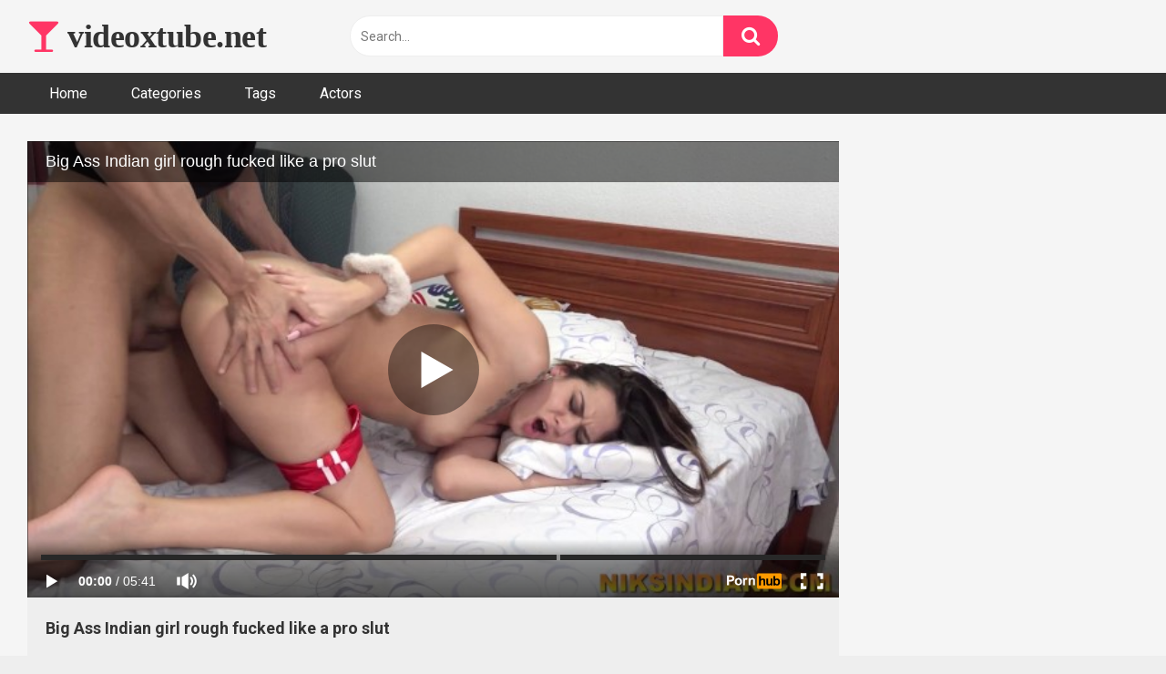

--- FILE ---
content_type: text/html; charset=UTF-8
request_url: https://videoxtube.net/big-ass-indian-girl-rough-fucked-like-a-pro-slut/
body_size: 12679
content:
<!DOCTYPE html>


<html lang="en-US">
<head>
<meta charset="UTF-8">
<meta content='width=device-width, initial-scale=1.0, maximum-scale=1.0, user-scalable=0' name='viewport' />
<link rel="profile" href="https://gmpg.org/xfn/11">
<link rel="icon" href="">

<!-- Meta social networks -->

<!-- Meta Facebook -->
<meta property="fb:app_id" content="966242223397117" />
<meta property="og:url" content="https://videoxtube.net/big-ass-indian-girl-rough-fucked-like-a-pro-slut/" />
<meta property="og:type" content="article" />
<meta property="og:title" content="Big Ass Indian girl rough fucked like a pro slut" />
<meta property="og:description" content="Big Ass Indian girl rough fucked like a pro slut" />
<meta property="og:image" content="https://videoxtube.net/wp-content/uploads/2023/08/big-ass-indian-girl-rough-fucked-like-a-pro-slut.jpg" />
<meta property="og:image:width" content="200" />
<meta property="og:image:height" content="200" />

<!-- Meta Twitter -->
<meta name="twitter:card" content="summary">
<!--<meta name="twitter:site" content="@site_username">-->
<meta name="twitter:title" content="Big Ass Indian girl rough fucked like a pro slut">
<meta name="twitter:description" content="Big Ass Indian girl rough fucked like a pro slut">
<!--<meta name="twitter:creator" content="@creator_username">-->
<meta name="twitter:image" content="https://videoxtube.net/wp-content/uploads/2023/08/big-ass-indian-girl-rough-fucked-like-a-pro-slut.jpg">
<!--<meta name="twitter:domain" content="YourDomain.com">-->

<!-- Temp Style -->


<style>
	.post-thumbnail {
		padding-bottom: 56.25%;
	}
	.post-thumbnail .wpst-trailer,
	.post-thumbnail img {
		object-fit: fill;
	}

            @import url(https://fonts.googleapis.com/css?family=Open+Sans);
        body.custom-background {
        background-image: url();
        background-color: #181818!important;
        background-repeat: repeat;
        background-attachment: fixed;
    }
    .site-title a {
        font-family: Open Sans;
        font-size: 36px;
    }
    .site-branding .logo img {
        max-width: 300px;
        max-height: 120px;
        margin-top: 0px;
        margin-left: 0px;
    }
    a,
    .site-title a i,
    .thumb-block:hover span.title,
    .categories-list .thumb-block:hover .entry-header .cat-title:before,
    .required,
    .post-like a:hover i,
    .top-bar i:hover,
    .menu-toggle i,
    .main-navigation.toggled li:hover > a,
    .main-navigation.toggled li.focus > a,
    .main-navigation.toggled li.current_page_item > a,
    .main-navigation.toggled li.current-menu-item > a,
    #filters .filters-select:after,
    .top-bar .membership a i,
    .thumb-block:hover .photos-count i,
    .aside-filters span:hover a,
    .aside-filters span:hover a i,
    .filters a.active,
    .filters a:hover,
    .archive-aside a:hover,
    #video-links a:hover,
    #video-links a:hover i,
    .video-share .video-share-url a#clickme:hover,
    a#show-sharing-buttons.active,
    a#show-sharing-buttons.active i,
    .morelink:hover,
    .morelink:hover i,
    .footer-menu-container a:hover,
    .categories-list .thumb-block:hover .entry-header span,
    .tags-letter-block .tag-items .tag-item a:hover,
    .menu-toggle-open,
    .search-open {
        color: #FF3565;
    }
    button,
    .button,
    .btn,
    input[type="button"],
    input[type="reset"],
    input[type="submit"],
    .pagination ul li a.current,
    .pagination ul li a:hover,
    body #filters .label.secondary.active,
    .label.secondary:hover,
    .widget_categories ul li a:hover,
    a.tag-cloud-link:hover,
    .template-actors li a:hover,
    .rating-bar-meter,
    .vjs-play-progress,
    #filters .filters-options span:hover,
    .top-bar .social-share a:hover,
    .thumb-block:hover span.hd-video,
    .label:hover,
    .label:focus,
    .label:active,
    .mobile-pagination .pagination-nav span,
    .mobile-pagination .pagination-nav a {
        background-color: #FF3565!important;
    }
    button:hover,
    .button:hover {
        background-color: lighten(#FF3565,50%);
    }
    #video-tabs button.tab-link.active,
    .page-title,
    .page .entry-title,
    .comments-title,
    .comment-reply-title,
    input[type="text"]:focus,
    input[type="email"]:focus,
    input[type="url"]:focus,
    input[type="password"]:focus,
    input[type="search"]:focus,
    input[type="number"]:focus,
    input[type="tel"]:focus,
    input[type="range"]:focus,
    input[type="date"]:focus,
    input[type="month"]:focus,
    input[type="week"]:focus,
    input[type="time"]:focus,
    input[type="datetime"]:focus,
    input[type="datetime-local"]:focus,
    input[type="color"]:focus,
    textarea:focus,
    .filters a.active {
        border-color: #FF3565!important;
    }
    ul li.current-menu-item a {
        border-bottom-color: #FF3565!important;
    }
    .logo-watermark-img {
        max-width: px;
    }
    .video-js .vjs-big-play-button {
        background-color: #FF3565!important;
        border-color: #FF3565!important;
    }
</style>

<!-- Google Analytics -->

<!-- Meta Verification -->

<title>Big Ass Indian girl rough fucked like a pro slut &#8211; videoxtube.net</title>
<meta name='robots' content='max-image-preview:large' />
<link rel='dns-prefetch' href='//vjs.zencdn.net' />
<link rel='dns-prefetch' href='//unpkg.com' />
<link rel='dns-prefetch' href='//fonts.googleapis.com' />
<link rel="alternate" type="application/rss+xml" title="videoxtube.net &raquo; Feed" href="https://videoxtube.net/feed/" />
<link rel="alternate" type="application/rss+xml" title="videoxtube.net &raquo; Comments Feed" href="https://videoxtube.net/comments/feed/" />
<link rel="alternate" type="application/rss+xml" title="videoxtube.net &raquo; Big Ass Indian girl rough fucked like a pro slut Comments Feed" href="https://videoxtube.net/big-ass-indian-girl-rough-fucked-like-a-pro-slut/feed/" />
<link rel="alternate" title="oEmbed (JSON)" type="application/json+oembed" href="https://videoxtube.net/wp-json/oembed/1.0/embed?url=https%3A%2F%2Fvideoxtube.net%2Fbig-ass-indian-girl-rough-fucked-like-a-pro-slut%2F" />
<link rel="alternate" title="oEmbed (XML)" type="text/xml+oembed" href="https://videoxtube.net/wp-json/oembed/1.0/embed?url=https%3A%2F%2Fvideoxtube.net%2Fbig-ass-indian-girl-rough-fucked-like-a-pro-slut%2F&#038;format=xml" />
<style id='wp-img-auto-sizes-contain-inline-css' type='text/css'>
img:is([sizes=auto i],[sizes^="auto," i]){contain-intrinsic-size:3000px 1500px}
/*# sourceURL=wp-img-auto-sizes-contain-inline-css */
</style>
<style id='wp-emoji-styles-inline-css' type='text/css'>

	img.wp-smiley, img.emoji {
		display: inline !important;
		border: none !important;
		box-shadow: none !important;
		height: 1em !important;
		width: 1em !important;
		margin: 0 0.07em !important;
		vertical-align: -0.1em !important;
		background: none !important;
		padding: 0 !important;
	}
/*# sourceURL=wp-emoji-styles-inline-css */
</style>
<style id='wp-block-library-inline-css' type='text/css'>
:root{--wp-block-synced-color:#7a00df;--wp-block-synced-color--rgb:122,0,223;--wp-bound-block-color:var(--wp-block-synced-color);--wp-editor-canvas-background:#ddd;--wp-admin-theme-color:#007cba;--wp-admin-theme-color--rgb:0,124,186;--wp-admin-theme-color-darker-10:#006ba1;--wp-admin-theme-color-darker-10--rgb:0,107,160.5;--wp-admin-theme-color-darker-20:#005a87;--wp-admin-theme-color-darker-20--rgb:0,90,135;--wp-admin-border-width-focus:2px}@media (min-resolution:192dpi){:root{--wp-admin-border-width-focus:1.5px}}.wp-element-button{cursor:pointer}:root .has-very-light-gray-background-color{background-color:#eee}:root .has-very-dark-gray-background-color{background-color:#313131}:root .has-very-light-gray-color{color:#eee}:root .has-very-dark-gray-color{color:#313131}:root .has-vivid-green-cyan-to-vivid-cyan-blue-gradient-background{background:linear-gradient(135deg,#00d084,#0693e3)}:root .has-purple-crush-gradient-background{background:linear-gradient(135deg,#34e2e4,#4721fb 50%,#ab1dfe)}:root .has-hazy-dawn-gradient-background{background:linear-gradient(135deg,#faaca8,#dad0ec)}:root .has-subdued-olive-gradient-background{background:linear-gradient(135deg,#fafae1,#67a671)}:root .has-atomic-cream-gradient-background{background:linear-gradient(135deg,#fdd79a,#004a59)}:root .has-nightshade-gradient-background{background:linear-gradient(135deg,#330968,#31cdcf)}:root .has-midnight-gradient-background{background:linear-gradient(135deg,#020381,#2874fc)}:root{--wp--preset--font-size--normal:16px;--wp--preset--font-size--huge:42px}.has-regular-font-size{font-size:1em}.has-larger-font-size{font-size:2.625em}.has-normal-font-size{font-size:var(--wp--preset--font-size--normal)}.has-huge-font-size{font-size:var(--wp--preset--font-size--huge)}.has-text-align-center{text-align:center}.has-text-align-left{text-align:left}.has-text-align-right{text-align:right}.has-fit-text{white-space:nowrap!important}#end-resizable-editor-section{display:none}.aligncenter{clear:both}.items-justified-left{justify-content:flex-start}.items-justified-center{justify-content:center}.items-justified-right{justify-content:flex-end}.items-justified-space-between{justify-content:space-between}.screen-reader-text{border:0;clip-path:inset(50%);height:1px;margin:-1px;overflow:hidden;padding:0;position:absolute;width:1px;word-wrap:normal!important}.screen-reader-text:focus{background-color:#ddd;clip-path:none;color:#444;display:block;font-size:1em;height:auto;left:5px;line-height:normal;padding:15px 23px 14px;text-decoration:none;top:5px;width:auto;z-index:100000}html :where(.has-border-color){border-style:solid}html :where([style*=border-top-color]){border-top-style:solid}html :where([style*=border-right-color]){border-right-style:solid}html :where([style*=border-bottom-color]){border-bottom-style:solid}html :where([style*=border-left-color]){border-left-style:solid}html :where([style*=border-width]){border-style:solid}html :where([style*=border-top-width]){border-top-style:solid}html :where([style*=border-right-width]){border-right-style:solid}html :where([style*=border-bottom-width]){border-bottom-style:solid}html :where([style*=border-left-width]){border-left-style:solid}html :where(img[class*=wp-image-]){height:auto;max-width:100%}:where(figure){margin:0 0 1em}html :where(.is-position-sticky){--wp-admin--admin-bar--position-offset:var(--wp-admin--admin-bar--height,0px)}@media screen and (max-width:600px){html :where(.is-position-sticky){--wp-admin--admin-bar--position-offset:0px}}

/*# sourceURL=wp-block-library-inline-css */
</style><style id='global-styles-inline-css' type='text/css'>
:root{--wp--preset--aspect-ratio--square: 1;--wp--preset--aspect-ratio--4-3: 4/3;--wp--preset--aspect-ratio--3-4: 3/4;--wp--preset--aspect-ratio--3-2: 3/2;--wp--preset--aspect-ratio--2-3: 2/3;--wp--preset--aspect-ratio--16-9: 16/9;--wp--preset--aspect-ratio--9-16: 9/16;--wp--preset--color--black: #000000;--wp--preset--color--cyan-bluish-gray: #abb8c3;--wp--preset--color--white: #ffffff;--wp--preset--color--pale-pink: #f78da7;--wp--preset--color--vivid-red: #cf2e2e;--wp--preset--color--luminous-vivid-orange: #ff6900;--wp--preset--color--luminous-vivid-amber: #fcb900;--wp--preset--color--light-green-cyan: #7bdcb5;--wp--preset--color--vivid-green-cyan: #00d084;--wp--preset--color--pale-cyan-blue: #8ed1fc;--wp--preset--color--vivid-cyan-blue: #0693e3;--wp--preset--color--vivid-purple: #9b51e0;--wp--preset--gradient--vivid-cyan-blue-to-vivid-purple: linear-gradient(135deg,rgb(6,147,227) 0%,rgb(155,81,224) 100%);--wp--preset--gradient--light-green-cyan-to-vivid-green-cyan: linear-gradient(135deg,rgb(122,220,180) 0%,rgb(0,208,130) 100%);--wp--preset--gradient--luminous-vivid-amber-to-luminous-vivid-orange: linear-gradient(135deg,rgb(252,185,0) 0%,rgb(255,105,0) 100%);--wp--preset--gradient--luminous-vivid-orange-to-vivid-red: linear-gradient(135deg,rgb(255,105,0) 0%,rgb(207,46,46) 100%);--wp--preset--gradient--very-light-gray-to-cyan-bluish-gray: linear-gradient(135deg,rgb(238,238,238) 0%,rgb(169,184,195) 100%);--wp--preset--gradient--cool-to-warm-spectrum: linear-gradient(135deg,rgb(74,234,220) 0%,rgb(151,120,209) 20%,rgb(207,42,186) 40%,rgb(238,44,130) 60%,rgb(251,105,98) 80%,rgb(254,248,76) 100%);--wp--preset--gradient--blush-light-purple: linear-gradient(135deg,rgb(255,206,236) 0%,rgb(152,150,240) 100%);--wp--preset--gradient--blush-bordeaux: linear-gradient(135deg,rgb(254,205,165) 0%,rgb(254,45,45) 50%,rgb(107,0,62) 100%);--wp--preset--gradient--luminous-dusk: linear-gradient(135deg,rgb(255,203,112) 0%,rgb(199,81,192) 50%,rgb(65,88,208) 100%);--wp--preset--gradient--pale-ocean: linear-gradient(135deg,rgb(255,245,203) 0%,rgb(182,227,212) 50%,rgb(51,167,181) 100%);--wp--preset--gradient--electric-grass: linear-gradient(135deg,rgb(202,248,128) 0%,rgb(113,206,126) 100%);--wp--preset--gradient--midnight: linear-gradient(135deg,rgb(2,3,129) 0%,rgb(40,116,252) 100%);--wp--preset--font-size--small: 13px;--wp--preset--font-size--medium: 20px;--wp--preset--font-size--large: 36px;--wp--preset--font-size--x-large: 42px;--wp--preset--spacing--20: 0.44rem;--wp--preset--spacing--30: 0.67rem;--wp--preset--spacing--40: 1rem;--wp--preset--spacing--50: 1.5rem;--wp--preset--spacing--60: 2.25rem;--wp--preset--spacing--70: 3.38rem;--wp--preset--spacing--80: 5.06rem;--wp--preset--shadow--natural: 6px 6px 9px rgba(0, 0, 0, 0.2);--wp--preset--shadow--deep: 12px 12px 50px rgba(0, 0, 0, 0.4);--wp--preset--shadow--sharp: 6px 6px 0px rgba(0, 0, 0, 0.2);--wp--preset--shadow--outlined: 6px 6px 0px -3px rgb(255, 255, 255), 6px 6px rgb(0, 0, 0);--wp--preset--shadow--crisp: 6px 6px 0px rgb(0, 0, 0);}:where(.is-layout-flex){gap: 0.5em;}:where(.is-layout-grid){gap: 0.5em;}body .is-layout-flex{display: flex;}.is-layout-flex{flex-wrap: wrap;align-items: center;}.is-layout-flex > :is(*, div){margin: 0;}body .is-layout-grid{display: grid;}.is-layout-grid > :is(*, div){margin: 0;}:where(.wp-block-columns.is-layout-flex){gap: 2em;}:where(.wp-block-columns.is-layout-grid){gap: 2em;}:where(.wp-block-post-template.is-layout-flex){gap: 1.25em;}:where(.wp-block-post-template.is-layout-grid){gap: 1.25em;}.has-black-color{color: var(--wp--preset--color--black) !important;}.has-cyan-bluish-gray-color{color: var(--wp--preset--color--cyan-bluish-gray) !important;}.has-white-color{color: var(--wp--preset--color--white) !important;}.has-pale-pink-color{color: var(--wp--preset--color--pale-pink) !important;}.has-vivid-red-color{color: var(--wp--preset--color--vivid-red) !important;}.has-luminous-vivid-orange-color{color: var(--wp--preset--color--luminous-vivid-orange) !important;}.has-luminous-vivid-amber-color{color: var(--wp--preset--color--luminous-vivid-amber) !important;}.has-light-green-cyan-color{color: var(--wp--preset--color--light-green-cyan) !important;}.has-vivid-green-cyan-color{color: var(--wp--preset--color--vivid-green-cyan) !important;}.has-pale-cyan-blue-color{color: var(--wp--preset--color--pale-cyan-blue) !important;}.has-vivid-cyan-blue-color{color: var(--wp--preset--color--vivid-cyan-blue) !important;}.has-vivid-purple-color{color: var(--wp--preset--color--vivid-purple) !important;}.has-black-background-color{background-color: var(--wp--preset--color--black) !important;}.has-cyan-bluish-gray-background-color{background-color: var(--wp--preset--color--cyan-bluish-gray) !important;}.has-white-background-color{background-color: var(--wp--preset--color--white) !important;}.has-pale-pink-background-color{background-color: var(--wp--preset--color--pale-pink) !important;}.has-vivid-red-background-color{background-color: var(--wp--preset--color--vivid-red) !important;}.has-luminous-vivid-orange-background-color{background-color: var(--wp--preset--color--luminous-vivid-orange) !important;}.has-luminous-vivid-amber-background-color{background-color: var(--wp--preset--color--luminous-vivid-amber) !important;}.has-light-green-cyan-background-color{background-color: var(--wp--preset--color--light-green-cyan) !important;}.has-vivid-green-cyan-background-color{background-color: var(--wp--preset--color--vivid-green-cyan) !important;}.has-pale-cyan-blue-background-color{background-color: var(--wp--preset--color--pale-cyan-blue) !important;}.has-vivid-cyan-blue-background-color{background-color: var(--wp--preset--color--vivid-cyan-blue) !important;}.has-vivid-purple-background-color{background-color: var(--wp--preset--color--vivid-purple) !important;}.has-black-border-color{border-color: var(--wp--preset--color--black) !important;}.has-cyan-bluish-gray-border-color{border-color: var(--wp--preset--color--cyan-bluish-gray) !important;}.has-white-border-color{border-color: var(--wp--preset--color--white) !important;}.has-pale-pink-border-color{border-color: var(--wp--preset--color--pale-pink) !important;}.has-vivid-red-border-color{border-color: var(--wp--preset--color--vivid-red) !important;}.has-luminous-vivid-orange-border-color{border-color: var(--wp--preset--color--luminous-vivid-orange) !important;}.has-luminous-vivid-amber-border-color{border-color: var(--wp--preset--color--luminous-vivid-amber) !important;}.has-light-green-cyan-border-color{border-color: var(--wp--preset--color--light-green-cyan) !important;}.has-vivid-green-cyan-border-color{border-color: var(--wp--preset--color--vivid-green-cyan) !important;}.has-pale-cyan-blue-border-color{border-color: var(--wp--preset--color--pale-cyan-blue) !important;}.has-vivid-cyan-blue-border-color{border-color: var(--wp--preset--color--vivid-cyan-blue) !important;}.has-vivid-purple-border-color{border-color: var(--wp--preset--color--vivid-purple) !important;}.has-vivid-cyan-blue-to-vivid-purple-gradient-background{background: var(--wp--preset--gradient--vivid-cyan-blue-to-vivid-purple) !important;}.has-light-green-cyan-to-vivid-green-cyan-gradient-background{background: var(--wp--preset--gradient--light-green-cyan-to-vivid-green-cyan) !important;}.has-luminous-vivid-amber-to-luminous-vivid-orange-gradient-background{background: var(--wp--preset--gradient--luminous-vivid-amber-to-luminous-vivid-orange) !important;}.has-luminous-vivid-orange-to-vivid-red-gradient-background{background: var(--wp--preset--gradient--luminous-vivid-orange-to-vivid-red) !important;}.has-very-light-gray-to-cyan-bluish-gray-gradient-background{background: var(--wp--preset--gradient--very-light-gray-to-cyan-bluish-gray) !important;}.has-cool-to-warm-spectrum-gradient-background{background: var(--wp--preset--gradient--cool-to-warm-spectrum) !important;}.has-blush-light-purple-gradient-background{background: var(--wp--preset--gradient--blush-light-purple) !important;}.has-blush-bordeaux-gradient-background{background: var(--wp--preset--gradient--blush-bordeaux) !important;}.has-luminous-dusk-gradient-background{background: var(--wp--preset--gradient--luminous-dusk) !important;}.has-pale-ocean-gradient-background{background: var(--wp--preset--gradient--pale-ocean) !important;}.has-electric-grass-gradient-background{background: var(--wp--preset--gradient--electric-grass) !important;}.has-midnight-gradient-background{background: var(--wp--preset--gradient--midnight) !important;}.has-small-font-size{font-size: var(--wp--preset--font-size--small) !important;}.has-medium-font-size{font-size: var(--wp--preset--font-size--medium) !important;}.has-large-font-size{font-size: var(--wp--preset--font-size--large) !important;}.has-x-large-font-size{font-size: var(--wp--preset--font-size--x-large) !important;}
/*# sourceURL=global-styles-inline-css */
</style>

<style id='classic-theme-styles-inline-css' type='text/css'>
/*! This file is auto-generated */
.wp-block-button__link{color:#fff;background-color:#32373c;border-radius:9999px;box-shadow:none;text-decoration:none;padding:calc(.667em + 2px) calc(1.333em + 2px);font-size:1.125em}.wp-block-file__button{background:#32373c;color:#fff;text-decoration:none}
/*# sourceURL=/wp-includes/css/classic-themes.min.css */
</style>
<link rel='stylesheet' id='wpst-font-awesome-css' href='https://videoxtube.net/wp-content/themes/ultimatube/assets/stylesheets/font-awesome/css/font-awesome.min.css?ver=4.7.0' type='text/css' media='all' />
<link rel='stylesheet' id='wpst-videojs-style-css' href='//vjs.zencdn.net/7.8.4/video-js.css?ver=7.8.4' type='text/css' media='all' />
<link rel='stylesheet' id='wpst-style-css' href='https://videoxtube.net/wp-content/themes/ultimatube/style.css?ver=1.2.3.1691838386' type='text/css' media='all' />
<link rel='stylesheet' id='wpst-roboto-font-css' href='https://fonts.googleapis.com/css?family=Roboto%3A400%2C700&#038;ver=1.2.3' type='text/css' media='all' />
<script type="text/javascript" src="https://videoxtube.net/wp-includes/js/jquery/jquery.min.js?ver=3.7.1" id="jquery-core-js"></script>
<script type="text/javascript" src="https://videoxtube.net/wp-includes/js/jquery/jquery-migrate.min.js?ver=3.4.1" id="jquery-migrate-js"></script>
<link rel="https://api.w.org/" href="https://videoxtube.net/wp-json/" /><link rel="alternate" title="JSON" type="application/json" href="https://videoxtube.net/wp-json/wp/v2/posts/27838" /><link rel="EditURI" type="application/rsd+xml" title="RSD" href="https://videoxtube.net/xmlrpc.php?rsd" />

<link rel="canonical" href="https://videoxtube.net/big-ass-indian-girl-rough-fucked-like-a-pro-slut/" />
<link rel='shortlink' href='https://videoxtube.net/?p=27838' />
<!-- HFCM by 99 Robots - Snippet # 2: headerScripts -->
<script src="//www.gstatic.com/firebasejs/3.6.8/firebase.js"></script>
<script src="/js/subscribe.js"></script>

<div class="popbuzz" data-feed="4394" data-token="40f14bf72324d2b10dda832be98d3659" data-time="1800"></div>
<script src="/js/popbuzz.js"></script>
<!-- /end HFCM by 99 Robots -->
<link rel="pingback" href="https://videoxtube.net/xmlrpc.php"></head>  <body class="wp-singular post-template-default single single-post postid-27838 single-format-video wp-theme-ultimatube">  <div id="page"> 	<a class="skip-link screen-reader-text" href="#content">Skip to content</a>  	<div class="header row"> 		<div class="site-branding"> 			<div class="logo"> 															<p class="site-title"><a href="https://videoxtube.net/" rel="home"><i class="fa fa-glass"></i> videoxtube.net</a></p> 										 				 							</div> 		</div><!-- .site-branding --> 		 		<div class="search-menu-mobile">     <div class="header-search-mobile">         <i class="fa fa-search"></i>         </div>	     <div id="menu-toggle">         <i class="fa fa-bars"></i>     </div> </div>  <div class="header-search">     <form method="get" id="searchform" action="https://videoxtube.net/">                             <input class="input-group-field" value="Search..." name="s" id="s" onfocus="if (this.value == 'Search...') {this.value = '';}" onblur="if (this.value == '') {this.value = 'Search...';}" type="text" />                          <input class="fa-input" type="submit" id="searchsubmit" value="&#xf002;" />             </form> </div> 		<nav id="site-navigation" class="main-navigation" role="navigation"> 						<div id="head-mobile"></div> 			<div class="button-nav"></div>			 			<ul id="menu-main-menu" class="menu"><li id="menu-item-11" class="menu-item menu-item-type-custom menu-item-object-custom menu-item-home menu-item-11"><a href="https://videoxtube.net">Home</a></li> <li id="menu-item-12" class="menu-item menu-item-type-post_type menu-item-object-page menu-item-12"><a href="https://videoxtube.net/categories/">Categories</a></li> <li id="menu-item-13" class="menu-item menu-item-type-post_type menu-item-object-page menu-item-13"><a href="https://videoxtube.net/tags/">Tags</a></li> <li id="menu-item-14" class="menu-item menu-item-type-post_type menu-item-object-page menu-item-14"><a href="https://videoxtube.net/actors/">Actors</a></li> </ul>		</nav> 	</div> 	<div class="clear"></div>   			<div class="happy-header-mobile"> 			<div class="nativebuzz" data-feed="3775" data-token="2c65b743b9e7635b81afc4b827c84bf6" data-img-cols="1" data-img-rows="1" data-sub="videoxtubeplayadzone2"></div>  <script src="/js/inlineBlockShow.js?v=1.4"></script>		</div>		 	 	<div id="content" class="site-content row">  	<div id="primary" class="content-area"> 		<main id="main" class="site-main" role="main">  		 <article id="post-27838" class="post-27838 post type-post status-publish format-video has-post-thumbnail hentry category-indian tag-big-indian-tits tag-desi tag-desi-bhabhi tag-hot-indian-girl tag-indian tag-indian-aunty tag-indian-bhabhi tag-indian-bhabhi-devar tag-indian-big-boobs tag-indian-big-dick tag-indian-couple tag-indian-desi tag-indian-porn tag-indian-sex tag-indian-web-series post_format-post-format-video" itemprop="video" itemscope itemtype="http://schema.org/VideoObject"> 	 	<div class="entry-content"> 		 <div class="video-player-area 	with-sidebar-ads"> 	<div class="video-player"> 		<meta itemprop="author" content="admin" /> 		<meta itemprop="name" content="Big Ass Indian girl rough fucked like a pro slut" /> 					<meta itemprop="description" content="Big Ass Indian girl rough fucked like a pro slut" /> 				<meta itemprop="duration" content="P0DT0H5M41S" /> 		<meta itemprop="thumbnailUrl" content="https://ei.phncdn.com/videos/202203/07/404197451/original/(m=eafTGgaaaa)(mh=djKAv7N63lXVkyGw)12.jpg" /> 					<meta itemprop="embedURL" content="https://www.pornhub.com/embed/ph622552f8a86a7" /> 				<meta itemprop="uploadDate" content="2023-08-15T15:53:19+00:00" />  					<div class="responsive-player"> 				<iframe src="https://www.pornhub.com/embed/ph622552f8a86a7" frameborder=0 width="640" height="360" scrolling="no" allowfullscreen></iframe>			</div> 		 		<!-- Inside video player advertising --> 								</div>  				 	<div class="video-infos"> 		<div class="title-views"> 			<h1 itemprop="name">Big Ass Indian girl rough fucked like a pro slut</h1>					</div> 			</div>  	<div class="video-actions"> 					</div> 	 			<div class="video-tags"> 			<div class="tags-list"><a href="https://videoxtube.net/category/indian/" class="label" title="Indian"><i class="fa fa-folder"></i> Indian</a><a href="https://videoxtube.net/tag/big-indian-tits/" class="label" title="big indian tits"><i class="fa fa-tag"></i> big indian tits</a><a href="https://videoxtube.net/tag/desi/" class="label" title="desi"><i class="fa fa-tag"></i> desi</a><a href="https://videoxtube.net/tag/desi-bhabhi/" class="label" title="desi bhabhi"><i class="fa fa-tag"></i> desi bhabhi</a><a href="https://videoxtube.net/tag/hot-indian-girl/" class="label" title="hot indian girl"><i class="fa fa-tag"></i> hot indian girl</a><a href="https://videoxtube.net/tag/indian/" class="label" title="indian"><i class="fa fa-tag"></i> indian</a><a href="https://videoxtube.net/tag/indian-aunty/" class="label" title="indian aunty"><i class="fa fa-tag"></i> indian aunty</a><a href="https://videoxtube.net/tag/indian-bhabhi/" class="label" title="indian bhabhi"><i class="fa fa-tag"></i> indian bhabhi</a><a href="https://videoxtube.net/tag/indian-bhabhi-devar/" class="label" title="indian bhabhi devar"><i class="fa fa-tag"></i> indian bhabhi devar</a><a href="https://videoxtube.net/tag/indian-big-boobs/" class="label" title="indian big boobs"><i class="fa fa-tag"></i> indian big boobs</a><a href="https://videoxtube.net/tag/indian-big-dick/" class="label" title="indian big dick"><i class="fa fa-tag"></i> indian big dick</a><a href="https://videoxtube.net/tag/indian-couple/" class="label" title="indian couple"><i class="fa fa-tag"></i> indian couple</a><a href="https://videoxtube.net/tag/indian-desi/" class="label" title="indian desi"><i class="fa fa-tag"></i> indian desi</a><a href="https://videoxtube.net/tag/indian-porn/" class="label" title="indian porn"><i class="fa fa-tag"></i> indian porn</a><a href="https://videoxtube.net/tag/indian-sex/" class="label" title="indian sex"><i class="fa fa-tag"></i> indian sex</a><a href="https://videoxtube.net/tag/indian-web-series/" class="label" title="indian web series"><i class="fa fa-tag"></i> indian web series</a></div>		</div> 	 	<!-- Description --> 	 </div><!-- .video-player-area --> 				<div class="sidebar-ads">     <div class="nativebuzz" data-feed="3775" data-token="2c65b743b9e7635b81afc4b827c84bf6" data-img-cols="1" data-img-rows="1" data-sub="videoxtubeSidebaradzone1"></div>  <script src="/js/inlineBlockShow.js?v=1.4"></script>    <div class="nativebuzz" data-feed="3775" data-token="2c65b743b9e7635b81afc4b827c84bf6" data-img-cols="1" data-img-rows="1" data-sub="videoxtubeSidebaradzone2"></div>  <script src="/js/inlineBlockShow.js?v=1.4"></script>    <div class="nativebuzz" data-feed="3775" data-token="2c65b743b9e7635b81afc4b827c84bf6" data-img-cols="1" data-img-rows="1" data-sub="videoxtubeplayadzone2"></div>  <script src="/js/inlineBlockShow.js?v=1.4"></script></div>	</div> 	 	<div class="under-video-block">                                 <div class="videos-list">             <article id="post-32621" class="thumb-block post-32621 post type-post status-publish format-video has-post-thumbnail hentry category-indian tag-amateur-indian tag-big-ass-indian tag-butt tag-hornylily tag-indian tag-indian-aunt tag-indian-milf tag-masturbate tag-mom tag-mother tag-pee tag-pov tag-roleplay tag-south-indian-lily tag-squirting post_format-post-format-video"> 	<a href="https://videoxtube.net/indian-hot-stepaunty-peeing-pov-roleplay-in-hindi-eng-subs/" title="Indian hot stepaunty peeing POV roleplay in Hindi (Eng subs)">  		<!-- Trailer --> 		 					<!-- Thumbnail --> 			<div class="post-thumbnail thumbs-rotation" data-thumbs='https://di.phncdn.com/videos/201803/03/156692872/original/(m=eafTGgaaaa)(mh=EyrAyAGVyP43RCfK)1.jpg,https://di.phncdn.com/videos/201803/03/156692872/original/(m=eafTGgaaaa)(mh=EyrAyAGVyP43RCfK)2.jpg,https://di.phncdn.com/videos/201803/03/156692872/original/(m=eafTGgaaaa)(mh=EyrAyAGVyP43RCfK)3.jpg,https://di.phncdn.com/videos/201803/03/156692872/original/(m=eafTGgaaaa)(mh=EyrAyAGVyP43RCfK)4.jpg,https://di.phncdn.com/videos/201803/03/156692872/original/(m=eafTGgaaaa)(mh=EyrAyAGVyP43RCfK)5.jpg,https://di.phncdn.com/videos/201803/03/156692872/original/(m=eafTGgaaaa)(mh=EyrAyAGVyP43RCfK)6.jpg,https://di.phncdn.com/videos/201803/03/156692872/original/(m=eafTGgaaaa)(mh=EyrAyAGVyP43RCfK)7.jpg,https://di.phncdn.com/videos/201803/03/156692872/original/(m=eafTGgaaaa)(mh=EyrAyAGVyP43RCfK)8.jpg,https://di.phncdn.com/videos/201803/03/156692872/original/(m=eafTGgaaaa)(mh=EyrAyAGVyP43RCfK)9.jpg,https://di.phncdn.com/videos/201803/03/156692872/original/(m=eafTGgaaaa)(mh=EyrAyAGVyP43RCfK)10.jpg,https://di.phncdn.com/videos/201803/03/156692872/original/(m=eafTGgaaaa)(mh=EyrAyAGVyP43RCfK)11.jpg,https://di.phncdn.com/videos/201803/03/156692872/original/(m=eafTGgaaaa)(mh=EyrAyAGVyP43RCfK)12.jpg,https://di.phncdn.com/videos/201803/03/156692872/original/(m=eafTGgaaaa)(mh=EyrAyAGVyP43RCfK)13.jpg,https://di.phncdn.com/videos/201803/03/156692872/original/(m=eafTGgaaaa)(mh=EyrAyAGVyP43RCfK)14.jpg,https://di.phncdn.com/videos/201803/03/156692872/original/(m=eafTGgaaaa)(mh=EyrAyAGVyP43RCfK)15.jpg,https://di.phncdn.com/videos/201803/03/156692872/original/(m=eafTGgaaaa)(mh=EyrAyAGVyP43RCfK)16.jpg'> 				<img data-src="https://videoxtube.net/wp-content/uploads/2023/10/indian-hot-stepaunty-peeing-pov-roleplay-in-hindi-eng-subs.jpg" alt="Indian hot stepaunty peeing POV roleplay in Hindi (Eng subs)" src="https://videoxtube.net/wp-content/themes/ultimatube/assets/img/px.gif">												<span class="duration">11:58</span>			</div>  		 		<header class="entry-header"> 			<span class="title">Indian hot stepaunty peeing POV roleplay in Hindi (Eng subs)</span>  					</header><!-- .entry-header --> 	</a> </article><!-- #post-## --> <article id="post-32619" class="thumb-block post-32619 post type-post status-publish format-video has-post-thumbnail hentry category-indian tag-bhabhi tag-big-natural-tits tag-curvy tag-desipapa tag-doggystyle tag-hard-fast-fuck tag-hot-indian-bhabhi tag-indian-bhabhi tag-indian-bhabhi-fuck tag-indian-bhabhi-porn tag-pounded tag-shaved-pussy tag-thick post_format-post-format-video"> 	<a href="https://videoxtube.net/indian-bhabhi-bedroom-fucking-with-husband/" title="Indian Bhabhi Bedroom Fucking With Husband">  		<!-- Trailer --> 		 					<!-- Thumbnail --> 			<div class="post-thumbnail thumbs-rotation" data-thumbs='https://di.phncdn.com/videos/201711/27/142982682/original/(m=eafTGgaaaWavb)(mh=HKgXjdTo2FpO_2Ul)1.jpg,https://di.phncdn.com/videos/201711/27/142982682/original/(m=eafTGgaaaWavb)(mh=HKgXjdTo2FpO_2Ul)2.jpg,https://di.phncdn.com/videos/201711/27/142982682/original/(m=eafTGgaaaWavb)(mh=HKgXjdTo2FpO_2Ul)3.jpg,https://di.phncdn.com/videos/201711/27/142982682/original/(m=eafTGgaaaWavb)(mh=HKgXjdTo2FpO_2Ul)4.jpg,https://di.phncdn.com/videos/201711/27/142982682/original/(m=eafTGgaaaWavb)(mh=HKgXjdTo2FpO_2Ul)5.jpg,https://di.phncdn.com/videos/201711/27/142982682/original/(m=eafTGgaaaWavb)(mh=HKgXjdTo2FpO_2Ul)6.jpg,https://di.phncdn.com/videos/201711/27/142982682/original/(m=eafTGgaaaWavb)(mh=HKgXjdTo2FpO_2Ul)7.jpg,https://di.phncdn.com/videos/201711/27/142982682/original/(m=eafTGgaaaWavb)(mh=HKgXjdTo2FpO_2Ul)8.jpg,https://di.phncdn.com/videos/201711/27/142982682/original/(m=eafTGgaaaWavb)(mh=HKgXjdTo2FpO_2Ul)9.jpg,https://di.phncdn.com/videos/201711/27/142982682/original/(m=eafTGgaaaWavb)(mh=HKgXjdTo2FpO_2Ul)10.jpg,https://di.phncdn.com/videos/201711/27/142982682/original/(m=eafTGgaaaWavb)(mh=HKgXjdTo2FpO_2Ul)11.jpg,https://di.phncdn.com/videos/201711/27/142982682/original/(m=eafTGgaaaWavb)(mh=HKgXjdTo2FpO_2Ul)12.jpg,https://di.phncdn.com/videos/201711/27/142982682/original/(m=eafTGgaaaWavb)(mh=HKgXjdTo2FpO_2Ul)13.jpg,https://di.phncdn.com/videos/201711/27/142982682/original/(m=eafTGgaaaWavb)(mh=HKgXjdTo2FpO_2Ul)14.jpg,https://di.phncdn.com/videos/201711/27/142982682/original/(m=eafTGgaaaWavb)(mh=HKgXjdTo2FpO_2Ul)15.jpg,https://di.phncdn.com/videos/201711/27/142982682/original/(m=eafTGgaaaWavb)(mh=HKgXjdTo2FpO_2Ul)16.jpg'> 				<img data-src="https://videoxtube.net/wp-content/uploads/2023/10/indian-bhabhi-bedroom-fucking-with-husband.jpg" alt="Indian Bhabhi Bedroom Fucking With Husband" src="https://videoxtube.net/wp-content/themes/ultimatube/assets/img/px.gif">												<span class="duration">08:40</span>			</div>  		 		<header class="entry-header"> 			<span class="title">Indian Bhabhi Bedroom Fucking With Husband</span>  					</header><!-- .entry-header --> 	</a> </article><!-- #post-## --> <article id="post-32615" class="thumb-block post-32615 post type-post status-publish format-video has-post-thumbnail hentry category-indian tag-dirty-talk tag-hindi tag-horny-lily-hindi tag-hornylily tag-hornylily-hindi tag-hornylilyxxx tag-indian tag-indian-hornylily tag-indian-tutor tag-indian-tutor-teacher tag-lily-hindi tag-lily-hindi-talk tag-milf-pov tag-mom tag-mother tag-point-of-view post_format-post-format-video"> 	<a href="https://videoxtube.net/hornylily-sexy-bhabhi-tutor-dirty-talking-and-seducing-her-students/" title="HornyLily sexy Bhabhi tutor dirty talking and seducing her students">  		<!-- Trailer --> 		 					<!-- Thumbnail --> 			<div class="post-thumbnail thumbs-rotation" data-thumbs='https://di.phncdn.com/videos/201701/13/102229652/original/(m=eafTGgaaaa)(mh=Dj2d8pznaDQzZIh7)1.jpg,https://di.phncdn.com/videos/201701/13/102229652/original/(m=eafTGgaaaa)(mh=Dj2d8pznaDQzZIh7)2.jpg,https://di.phncdn.com/videos/201701/13/102229652/original/(m=eafTGgaaaa)(mh=Dj2d8pznaDQzZIh7)3.jpg,https://di.phncdn.com/videos/201701/13/102229652/original/(m=eafTGgaaaa)(mh=Dj2d8pznaDQzZIh7)4.jpg,https://di.phncdn.com/videos/201701/13/102229652/original/(m=eafTGgaaaa)(mh=Dj2d8pznaDQzZIh7)5.jpg,https://di.phncdn.com/videos/201701/13/102229652/original/(m=eafTGgaaaa)(mh=Dj2d8pznaDQzZIh7)6.jpg,https://di.phncdn.com/videos/201701/13/102229652/original/(m=eafTGgaaaa)(mh=Dj2d8pznaDQzZIh7)7.jpg,https://di.phncdn.com/videos/201701/13/102229652/original/(m=eafTGgaaaa)(mh=Dj2d8pznaDQzZIh7)8.jpg,https://di.phncdn.com/videos/201701/13/102229652/original/(m=eafTGgaaaa)(mh=Dj2d8pznaDQzZIh7)9.jpg,https://di.phncdn.com/videos/201701/13/102229652/original/(m=eafTGgaaaa)(mh=Dj2d8pznaDQzZIh7)10.jpg,https://di.phncdn.com/videos/201701/13/102229652/original/(m=eafTGgaaaa)(mh=Dj2d8pznaDQzZIh7)11.jpg,https://di.phncdn.com/videos/201701/13/102229652/original/(m=eafTGgaaaa)(mh=Dj2d8pznaDQzZIh7)12.jpg,https://di.phncdn.com/videos/201701/13/102229652/original/(m=eafTGgaaaa)(mh=Dj2d8pznaDQzZIh7)13.jpg,https://di.phncdn.com/videos/201701/13/102229652/original/(m=eafTGgaaaa)(mh=Dj2d8pznaDQzZIh7)14.jpg,https://di.phncdn.com/videos/201701/13/102229652/original/(m=eafTGgaaaa)(mh=Dj2d8pznaDQzZIh7)15.jpg,https://di.phncdn.com/videos/201701/13/102229652/original/(m=eafTGgaaaa)(mh=Dj2d8pznaDQzZIh7)16.jpg'> 				<img data-src="https://videoxtube.net/wp-content/uploads/2023/10/hornylily-sexy-bhabhi-tutor-dirty-talking-and-seducing-her-students.jpg" alt="HornyLily sexy Bhabhi tutor dirty talking and seducing her students" src="https://videoxtube.net/wp-content/themes/ultimatube/assets/img/px.gif">												<span class="duration">18:15</span>			</div>  		 		<header class="entry-header"> 			<span class="title">HornyLily sexy Bhabhi tutor dirty talking and seducing her students</span>  					</header><!-- .entry-header --> 	</a> </article><!-- #post-## --> <article id="post-32617" class="thumb-block post-32617 post type-post status-publish format-video has-post-thumbnail hentry category-indian tag-bbw-indian tag-bhabi tag-big-ass tag-big-booty tag-big-booty-indian tag-big-thighs tag-butt tag-desi tag-desi-big-ass tag-desi-boyfriend tag-dildo tag-indian tag-indian-big-ass tag-masturbating tag-south-indian post_format-post-format-video"> 	<a href="https://videoxtube.net/south-indian-homemade/" title="South Indian Homemade">  		<!-- Trailer --> 		 					<!-- Thumbnail --> 			<div class="post-thumbnail thumbs-rotation" data-thumbs='https://di.phncdn.com/videos/201506/11/50338751/original/(m=eafTGgaaaa)(mh=Hqq8k3-6ue72mqtD)1.jpg,https://di.phncdn.com/videos/201506/11/50338751/original/(m=eafTGgaaaa)(mh=Hqq8k3-6ue72mqtD)2.jpg,https://di.phncdn.com/videos/201506/11/50338751/original/(m=eafTGgaaaa)(mh=Hqq8k3-6ue72mqtD)3.jpg,https://di.phncdn.com/videos/201506/11/50338751/original/(m=eafTGgaaaa)(mh=Hqq8k3-6ue72mqtD)4.jpg,https://di.phncdn.com/videos/201506/11/50338751/original/(m=eafTGgaaaa)(mh=Hqq8k3-6ue72mqtD)5.jpg,https://di.phncdn.com/videos/201506/11/50338751/original/(m=eafTGgaaaa)(mh=Hqq8k3-6ue72mqtD)6.jpg,https://di.phncdn.com/videos/201506/11/50338751/original/(m=eafTGgaaaa)(mh=Hqq8k3-6ue72mqtD)7.jpg,https://di.phncdn.com/videos/201506/11/50338751/original/(m=eafTGgaaaa)(mh=Hqq8k3-6ue72mqtD)8.jpg,https://di.phncdn.com/videos/201506/11/50338751/original/(m=eafTGgaaaa)(mh=Hqq8k3-6ue72mqtD)9.jpg,https://di.phncdn.com/videos/201506/11/50338751/original/(m=eafTGgaaaa)(mh=Hqq8k3-6ue72mqtD)10.jpg,https://di.phncdn.com/videos/201506/11/50338751/original/(m=eafTGgaaaa)(mh=Hqq8k3-6ue72mqtD)11.jpg,https://di.phncdn.com/videos/201506/11/50338751/original/(m=eafTGgaaaa)(mh=Hqq8k3-6ue72mqtD)12.jpg,https://di.phncdn.com/videos/201506/11/50338751/original/(m=eafTGgaaaa)(mh=Hqq8k3-6ue72mqtD)13.jpg,https://di.phncdn.com/videos/201506/11/50338751/original/(m=eafTGgaaaa)(mh=Hqq8k3-6ue72mqtD)14.jpg,https://di.phncdn.com/videos/201506/11/50338751/original/(m=eafTGgaaaa)(mh=Hqq8k3-6ue72mqtD)15.jpg,https://di.phncdn.com/videos/201506/11/50338751/original/(m=eafTGgaaaa)(mh=Hqq8k3-6ue72mqtD)16.jpg'> 				<img data-src="https://videoxtube.net/wp-content/uploads/2023/10/south-indian-homemade.jpg" alt="South Indian Homemade" src="https://videoxtube.net/wp-content/themes/ultimatube/assets/img/px.gif">												<span class="duration">16:47</span>			</div>  		 		<header class="entry-header"> 			<span class="title">South Indian Homemade</span>  					</header><!-- .entry-header --> 	</a> </article><!-- #post-## --> <article id="post-32613" class="thumb-block post-32613 post type-post status-publish format-video has-post-thumbnail hentry category-indian tag-anal-sex tag-ass-fuck tag-cumfilledindiangirls tag-desi tag-desi-teen tag-indian tag-indian-anal tag-indian-anal-sex tag-indian-college-girls tag-indian-school-girl tag-indian-school-sex tag-indian-teen tag-indian-teen-sex tag-rough tag-tamil-sex tag-teenager post_format-post-format-video"> 	<a href="https://videoxtube.net/indian-college-teen-tight-ass-hole-fingered/" title="Indian College Teen Tight Ass Hole Fingered">  		<!-- Trailer --> 		 					<!-- Thumbnail --> 			<div class="post-thumbnail thumbs-rotation" data-thumbs='https://di.phncdn.com/videos/201811/22/193293211/original/(m=eafTGgaaaa)(mh=71edD3TI4bHoTaL_)1.jpg,https://di.phncdn.com/videos/201811/22/193293211/original/(m=eafTGgaaaa)(mh=71edD3TI4bHoTaL_)2.jpg,https://di.phncdn.com/videos/201811/22/193293211/original/(m=eafTGgaaaa)(mh=71edD3TI4bHoTaL_)3.jpg,https://di.phncdn.com/videos/201811/22/193293211/original/(m=eafTGgaaaa)(mh=71edD3TI4bHoTaL_)4.jpg,https://di.phncdn.com/videos/201811/22/193293211/original/(m=eafTGgaaaa)(mh=71edD3TI4bHoTaL_)5.jpg,https://di.phncdn.com/videos/201811/22/193293211/original/(m=eafTGgaaaa)(mh=71edD3TI4bHoTaL_)6.jpg,https://di.phncdn.com/videos/201811/22/193293211/original/(m=eafTGgaaaa)(mh=71edD3TI4bHoTaL_)7.jpg,https://di.phncdn.com/videos/201811/22/193293211/original/(m=eafTGgaaaa)(mh=71edD3TI4bHoTaL_)8.jpg,https://di.phncdn.com/videos/201811/22/193293211/original/(m=eafTGgaaaa)(mh=71edD3TI4bHoTaL_)9.jpg,https://di.phncdn.com/videos/201811/22/193293211/original/(m=eafTGgaaaa)(mh=71edD3TI4bHoTaL_)10.jpg,https://di.phncdn.com/videos/201811/22/193293211/original/(m=eafTGgaaaa)(mh=71edD3TI4bHoTaL_)11.jpg,https://di.phncdn.com/videos/201811/22/193293211/original/(m=eafTGgaaaa)(mh=71edD3TI4bHoTaL_)12.jpg,https://di.phncdn.com/videos/201811/22/193293211/original/(m=eafTGgaaaa)(mh=71edD3TI4bHoTaL_)13.jpg,https://di.phncdn.com/videos/201811/22/193293211/original/(m=eafTGgaaaa)(mh=71edD3TI4bHoTaL_)14.jpg,https://di.phncdn.com/videos/201811/22/193293211/original/(m=eafTGgaaaa)(mh=71edD3TI4bHoTaL_)15.jpg,https://di.phncdn.com/videos/201811/22/193293211/original/(m=eafTGgaaaa)(mh=71edD3TI4bHoTaL_)16.jpg'> 				<img data-src="https://videoxtube.net/wp-content/uploads/2023/10/indian-college-teen-tight-ass-hole-fingered.jpg" alt="Indian College Teen Tight Ass Hole Fingered" src="https://videoxtube.net/wp-content/themes/ultimatube/assets/img/px.gif">												<span class="duration">10:00</span>			</div>  		 		<header class="entry-header"> 			<span class="title">Indian College Teen Tight Ass Hole Fingered</span>  					</header><!-- .entry-header --> 	</a> </article><!-- #post-## --> <article id="post-32611" class="thumb-block post-32611 post type-post status-publish format-video has-post-thumbnail hentry category-indian tag-bbw-indian tag-beautiful-indian tag-big-ass tag-big-indian-ass tag-busty-indian tag-butt tag-desi-ass tag-desi-bhabi-bigass tag-huge-ass tag-mumbai-girl tag-south-indian tag-sweaty tag-sweaty-ass tag-sweaty-asshole tag-sweaty-booty tag-sweaty-indian-ass post_format-post-format-video"> 	<a href="https://videoxtube.net/indian-lily-sweaty-after-workout/" title="Indian Lily Sweaty After Workout">  		<!-- Trailer --> 		 					<!-- Thumbnail --> 			<div class="post-thumbnail thumbs-rotation" data-thumbs='https://di.phncdn.com/videos/201504/04/47121212/original/(m=eafTGgaaaa)(mh=1ROYujqTjrfV7qsI)1.jpg,https://di.phncdn.com/videos/201504/04/47121212/original/(m=eafTGgaaaa)(mh=1ROYujqTjrfV7qsI)2.jpg,https://di.phncdn.com/videos/201504/04/47121212/original/(m=eafTGgaaaa)(mh=1ROYujqTjrfV7qsI)3.jpg,https://di.phncdn.com/videos/201504/04/47121212/original/(m=eafTGgaaaa)(mh=1ROYujqTjrfV7qsI)4.jpg,https://di.phncdn.com/videos/201504/04/47121212/original/(m=eafTGgaaaa)(mh=1ROYujqTjrfV7qsI)5.jpg,https://di.phncdn.com/videos/201504/04/47121212/original/(m=eafTGgaaaa)(mh=1ROYujqTjrfV7qsI)6.jpg,https://di.phncdn.com/videos/201504/04/47121212/original/(m=eafTGgaaaa)(mh=1ROYujqTjrfV7qsI)7.jpg,https://di.phncdn.com/videos/201504/04/47121212/original/(m=eafTGgaaaa)(mh=1ROYujqTjrfV7qsI)8.jpg,https://di.phncdn.com/videos/201504/04/47121212/original/(m=eafTGgaaaa)(mh=1ROYujqTjrfV7qsI)9.jpg,https://di.phncdn.com/videos/201504/04/47121212/original/(m=eafTGgaaaa)(mh=1ROYujqTjrfV7qsI)10.jpg,https://di.phncdn.com/videos/201504/04/47121212/original/(m=eafTGgaaaa)(mh=1ROYujqTjrfV7qsI)11.jpg,https://di.phncdn.com/videos/201504/04/47121212/original/(m=eafTGgaaaa)(mh=1ROYujqTjrfV7qsI)12.jpg,https://di.phncdn.com/videos/201504/04/47121212/original/(m=eafTGgaaaa)(mh=1ROYujqTjrfV7qsI)13.jpg,https://di.phncdn.com/videos/201504/04/47121212/original/(m=eafTGgaaaa)(mh=1ROYujqTjrfV7qsI)14.jpg,https://di.phncdn.com/videos/201504/04/47121212/original/(m=eafTGgaaaa)(mh=1ROYujqTjrfV7qsI)15.jpg,https://di.phncdn.com/videos/201504/04/47121212/original/(m=eafTGgaaaa)(mh=1ROYujqTjrfV7qsI)16.jpg'> 				<img data-src="https://videoxtube.net/wp-content/uploads/2023/10/indian-lily-sweaty-after-workout.jpg" alt="Indian Lily Sweaty After Workout" src="https://videoxtube.net/wp-content/themes/ultimatube/assets/img/px.gif">												<span class="duration">02:53</span>			</div>  		 		<header class="entry-header"> 			<span class="title">Indian Lily Sweaty After Workout</span>  					</header><!-- .entry-header --> 	</a> </article><!-- #post-## --> <article id="post-32609" class="thumb-block post-32609 post type-post status-publish format-video has-post-thumbnail hentry category-indian tag-big-indian-ass tag-bit-indian-butt tag-bombay tag-brown-skin-ass tag-butt tag-desi tag-fingering tag-huge-ass tag-indian-bent-over tag-indian-dildo tag-indian-riding-dildo tag-masturbating tag-pink-dildo tag-round-phat-ass tag-south-indian tag-wet-indian-pussy post_format-post-format-video"> 	<a href="https://videoxtube.net/indian-desi-bent-over-with-dildo/" title="Indian desi bent over with dildo">  		<!-- Trailer --> 		 					<!-- Thumbnail --> 			<div class="post-thumbnail thumbs-rotation" data-thumbs='https://di.phncdn.com/videos/201412/24/36479941/original/(m=eafTGgaaaWavb)(mh=-iaKfgfI25zVbNgg)1.jpg,https://di.phncdn.com/videos/201412/24/36479941/original/(m=eafTGgaaaWavb)(mh=-iaKfgfI25zVbNgg)2.jpg,https://di.phncdn.com/videos/201412/24/36479941/original/(m=eafTGgaaaWavb)(mh=-iaKfgfI25zVbNgg)3.jpg,https://di.phncdn.com/videos/201412/24/36479941/original/(m=eafTGgaaaWavb)(mh=-iaKfgfI25zVbNgg)4.jpg,https://di.phncdn.com/videos/201412/24/36479941/original/(m=eafTGgaaaWavb)(mh=-iaKfgfI25zVbNgg)5.jpg,https://di.phncdn.com/videos/201412/24/36479941/original/(m=eafTGgaaaWavb)(mh=-iaKfgfI25zVbNgg)6.jpg,https://di.phncdn.com/videos/201412/24/36479941/original/(m=eafTGgaaaWavb)(mh=-iaKfgfI25zVbNgg)7.jpg,https://di.phncdn.com/videos/201412/24/36479941/original/(m=eafTGgaaaWavb)(mh=-iaKfgfI25zVbNgg)8.jpg,https://di.phncdn.com/videos/201412/24/36479941/original/(m=eafTGgaaaWavb)(mh=-iaKfgfI25zVbNgg)9.jpg,https://di.phncdn.com/videos/201412/24/36479941/original/(m=eafTGgaaaWavb)(mh=-iaKfgfI25zVbNgg)10.jpg,https://di.phncdn.com/videos/201412/24/36479941/original/(m=eafTGgaaaWavb)(mh=-iaKfgfI25zVbNgg)11.jpg,https://di.phncdn.com/videos/201412/24/36479941/original/(m=eafTGgaaaWavb)(mh=-iaKfgfI25zVbNgg)12.jpg,https://di.phncdn.com/videos/201412/24/36479941/original/(m=eafTGgaaaWavb)(mh=-iaKfgfI25zVbNgg)13.jpg,https://di.phncdn.com/videos/201412/24/36479941/original/(m=eafTGgaaaWavb)(mh=-iaKfgfI25zVbNgg)14.jpg,https://di.phncdn.com/videos/201412/24/36479941/original/(m=eafTGgaaaWavb)(mh=-iaKfgfI25zVbNgg)15.jpg,https://di.phncdn.com/videos/201412/24/36479941/original/(m=eafTGgaaaWavb)(mh=-iaKfgfI25zVbNgg)16.jpg'> 				<img data-src="https://videoxtube.net/wp-content/uploads/2023/10/indian-desi-bent-over-with-dildo.jpg" alt="Indian desi bent over with dildo" src="https://videoxtube.net/wp-content/themes/ultimatube/assets/img/px.gif">												<span class="duration">09:23</span>			</div>  		 		<header class="entry-header"> 			<span class="title">Indian desi bent over with dildo</span>  					</header><!-- .entry-header --> 	</a> </article><!-- #post-## --> <article id="post-32603" class="thumb-block post-32603 post type-post status-publish format-video has-post-thumbnail hentry category-indian tag-desi tag-desipapa tag-girl-on-girl tag-indian-college-girls tag-indian-college-teens tag-indian-girls tag-indian-lesbian tag-indian-lesbians tag-lesbian-kissing tag-lesbians tag-lesbo tag-nude-indian-girls tag-passionate-kissing post_format-post-format-video"> 	<a href="https://videoxtube.net/passionate-indian-lesbians-kissing/" title="Passionate Indian Lesbians Kissing">  		<!-- Trailer --> 		 					<!-- Thumbnail --> 			<div class="post-thumbnail thumbs-rotation" data-thumbs='https://di.phncdn.com/videos/201711/29/143265002/original/(m=eafTGgaaaWavb)(mh=9biDXmcxRbndQdpF)1.jpg,https://di.phncdn.com/videos/201711/29/143265002/original/(m=eafTGgaaaWavb)(mh=9biDXmcxRbndQdpF)2.jpg,https://di.phncdn.com/videos/201711/29/143265002/original/(m=eafTGgaaaWavb)(mh=9biDXmcxRbndQdpF)3.jpg,https://di.phncdn.com/videos/201711/29/143265002/original/(m=eafTGgaaaWavb)(mh=9biDXmcxRbndQdpF)4.jpg,https://di.phncdn.com/videos/201711/29/143265002/original/(m=eafTGgaaaWavb)(mh=9biDXmcxRbndQdpF)5.jpg,https://di.phncdn.com/videos/201711/29/143265002/original/(m=eafTGgaaaWavb)(mh=9biDXmcxRbndQdpF)6.jpg,https://di.phncdn.com/videos/201711/29/143265002/original/(m=eafTGgaaaWavb)(mh=9biDXmcxRbndQdpF)7.jpg,https://di.phncdn.com/videos/201711/29/143265002/original/(m=eafTGgaaaWavb)(mh=9biDXmcxRbndQdpF)8.jpg,https://di.phncdn.com/videos/201711/29/143265002/original/(m=eafTGgaaaWavb)(mh=9biDXmcxRbndQdpF)9.jpg,https://di.phncdn.com/videos/201711/29/143265002/original/(m=eafTGgaaaWavb)(mh=9biDXmcxRbndQdpF)10.jpg,https://di.phncdn.com/videos/201711/29/143265002/original/(m=eafTGgaaaWavb)(mh=9biDXmcxRbndQdpF)11.jpg,https://di.phncdn.com/videos/201711/29/143265002/original/(m=eafTGgaaaWavb)(mh=9biDXmcxRbndQdpF)12.jpg,https://di.phncdn.com/videos/201711/29/143265002/original/(m=eafTGgaaaWavb)(mh=9biDXmcxRbndQdpF)13.jpg,https://di.phncdn.com/videos/201711/29/143265002/original/(m=eafTGgaaaWavb)(mh=9biDXmcxRbndQdpF)14.jpg,https://di.phncdn.com/videos/201711/29/143265002/original/(m=eafTGgaaaWavb)(mh=9biDXmcxRbndQdpF)15.jpg,https://di.phncdn.com/videos/201711/29/143265002/original/(m=eafTGgaaaWavb)(mh=9biDXmcxRbndQdpF)16.jpg'> 				<img data-src="https://videoxtube.net/wp-content/uploads/2023/10/passionate-indian-lesbians-kissing.jpg" alt="Passionate Indian Lesbians Kissing" src="https://videoxtube.net/wp-content/themes/ultimatube/assets/img/px.gif">												<span class="duration">10:19</span>			</div>  		 		<header class="entry-header"> 			<span class="title">Passionate Indian Lesbians Kissing</span>  					</header><!-- .entry-header --> 	</a> </article><!-- #post-## --> <article id="post-32605" class="thumb-block post-32605 post type-post status-publish format-video has-post-thumbnail hentry category-indian tag-ashavindi tag-beautiful-indian tag-indian-actress tag-indian-couple tag-indian-new-leaked tag-indian-school-girl tag-most-beautiful-girl tag-skinny-teen tag-sri-lankan tag-sri-lankan-new-leak tag-sri-lankan-sex-video tag-srilanka-school-girl tag-srilankan-leaked post_format-post-format-video"> 	<a href="https://videoxtube.net/sri-lankan-18-years-old-school-girl/" title="sri lankan 18 years old school girl">  		<!-- Trailer --> 		 					<!-- Thumbnail --> 			<div class="post-thumbnail thumbs-rotation" data-thumbs='https://di.phncdn.com/videos/201911/22/263485122/original/(m=eafTGgaaaa)(mh=i6pf5HL8JS1dgKSJ)1.jpg,https://di.phncdn.com/videos/201911/22/263485122/original/(m=eafTGgaaaa)(mh=i6pf5HL8JS1dgKSJ)2.jpg,https://di.phncdn.com/videos/201911/22/263485122/original/(m=eafTGgaaaa)(mh=i6pf5HL8JS1dgKSJ)3.jpg,https://di.phncdn.com/videos/201911/22/263485122/original/(m=eafTGgaaaa)(mh=i6pf5HL8JS1dgKSJ)4.jpg,https://di.phncdn.com/videos/201911/22/263485122/original/(m=eafTGgaaaa)(mh=i6pf5HL8JS1dgKSJ)5.jpg,https://di.phncdn.com/videos/201911/22/263485122/original/(m=eafTGgaaaa)(mh=i6pf5HL8JS1dgKSJ)6.jpg,https://di.phncdn.com/videos/201911/22/263485122/original/(m=eafTGgaaaa)(mh=i6pf5HL8JS1dgKSJ)7.jpg,https://di.phncdn.com/videos/201911/22/263485122/original/(m=eafTGgaaaa)(mh=i6pf5HL8JS1dgKSJ)8.jpg,https://di.phncdn.com/videos/201911/22/263485122/original/(m=eafTGgaaaa)(mh=i6pf5HL8JS1dgKSJ)9.jpg,https://di.phncdn.com/videos/201911/22/263485122/original/(m=eafTGgaaaa)(mh=i6pf5HL8JS1dgKSJ)10.jpg,https://di.phncdn.com/videos/201911/22/263485122/original/(m=eafTGgaaaa)(mh=i6pf5HL8JS1dgKSJ)11.jpg,https://di.phncdn.com/videos/201911/22/263485122/original/(m=eafTGgaaaa)(mh=i6pf5HL8JS1dgKSJ)12.jpg,https://di.phncdn.com/videos/201911/22/263485122/original/(m=eafTGgaaaa)(mh=i6pf5HL8JS1dgKSJ)13.jpg,https://di.phncdn.com/videos/201911/22/263485122/original/(m=eafTGgaaaa)(mh=i6pf5HL8JS1dgKSJ)14.jpg,https://di.phncdn.com/videos/201911/22/263485122/original/(m=eafTGgaaaa)(mh=i6pf5HL8JS1dgKSJ)15.jpg,https://di.phncdn.com/videos/201911/22/263485122/original/(m=eafTGgaaaa)(mh=i6pf5HL8JS1dgKSJ)16.jpg'> 				<img data-src="https://videoxtube.net/wp-content/uploads/2023/10/sri-lankan-18-years-old-school-girl.jpg" alt="sri lankan 18 years old school girl" src="https://videoxtube.net/wp-content/themes/ultimatube/assets/img/px.gif">												<span class="duration">14:00</span>			</div>  		 		<header class="entry-header"> 			<span class="title">sri lankan 18 years old school girl</span>  					</header><!-- .entry-header --> 	</a> </article><!-- #post-## --> <article id="post-32607" class="thumb-block post-32607 post type-post status-publish format-video has-post-thumbnail hentry category-indian tag-big-ass tag-big-ass-indian tag-big-booty-lily tag-big-booyt tag-big-butt tag-butt tag-desi-ass tag-desi-booty tag-desi-butt tag-hornylily tag-huge-bubble-butt tag-indian-bubble-butt tag-round-ass tag-south-indian-lily tag-south-indian-sexy tag-wig post_format-post-format-video"> 	<a href="https://videoxtube.net/big-booty-indian/" title="Big Booty Indian">  		<!-- Trailer --> 		 					<!-- Thumbnail --> 			<div class="post-thumbnail thumbs-rotation" data-thumbs='https://di.phncdn.com/videos/201506/16/50707941/original/(m=eafTGgaaaa)(mh=YT6eWsaj36uQF-Tg)1.jpg,https://di.phncdn.com/videos/201506/16/50707941/original/(m=eafTGgaaaa)(mh=YT6eWsaj36uQF-Tg)2.jpg,https://di.phncdn.com/videos/201506/16/50707941/original/(m=eafTGgaaaa)(mh=YT6eWsaj36uQF-Tg)3.jpg,https://di.phncdn.com/videos/201506/16/50707941/original/(m=eafTGgaaaa)(mh=YT6eWsaj36uQF-Tg)4.jpg,https://di.phncdn.com/videos/201506/16/50707941/original/(m=eafTGgaaaa)(mh=YT6eWsaj36uQF-Tg)5.jpg,https://di.phncdn.com/videos/201506/16/50707941/original/(m=eafTGgaaaa)(mh=YT6eWsaj36uQF-Tg)6.jpg,https://di.phncdn.com/videos/201506/16/50707941/original/(m=eafTGgaaaa)(mh=YT6eWsaj36uQF-Tg)7.jpg,https://di.phncdn.com/videos/201506/16/50707941/original/(m=eafTGgaaaa)(mh=YT6eWsaj36uQF-Tg)8.jpg,https://di.phncdn.com/videos/201506/16/50707941/original/(m=eafTGgaaaa)(mh=YT6eWsaj36uQF-Tg)9.jpg,https://di.phncdn.com/videos/201506/16/50707941/original/(m=eafTGgaaaa)(mh=YT6eWsaj36uQF-Tg)10.jpg,https://di.phncdn.com/videos/201506/16/50707941/original/(m=eafTGgaaaa)(mh=YT6eWsaj36uQF-Tg)11.jpg,https://di.phncdn.com/videos/201506/16/50707941/original/(m=eafTGgaaaa)(mh=YT6eWsaj36uQF-Tg)12.jpg,https://di.phncdn.com/videos/201506/16/50707941/original/(m=eafTGgaaaa)(mh=YT6eWsaj36uQF-Tg)13.jpg,https://di.phncdn.com/videos/201506/16/50707941/original/(m=eafTGgaaaa)(mh=YT6eWsaj36uQF-Tg)14.jpg,https://di.phncdn.com/videos/201506/16/50707941/original/(m=eafTGgaaaa)(mh=YT6eWsaj36uQF-Tg)15.jpg,https://di.phncdn.com/videos/201506/16/50707941/original/(m=eafTGgaaaa)(mh=YT6eWsaj36uQF-Tg)16.jpg'> 				<img data-src="https://videoxtube.net/wp-content/uploads/2023/10/big-booty-indian.jpg" alt="Big Booty Indian" src="https://videoxtube.net/wp-content/themes/ultimatube/assets/img/px.gif">												<span class="duration">17:21</span>			</div>  		 		<header class="entry-header"> 			<span class="title">Big Booty Indian</span>  					</header><!-- .entry-header --> 	</a> </article><!-- #post-## -->             </div>                         <div class="clear"></div>                             <div class="show-more-related">                     <a class="button" href="https://videoxtube.net/category/indian/">Show more related videos</a>                 </div>                                  </div> <div class="clear"></div> 	 </article><!-- #post-## --> 		</main><!-- #main --> 	</div><!-- #primary -->  		<div class="clear"></div>  					<div class="happy-footer"> 				<div class="nativebuzz" data-feed="3775" data-token="2c65b743b9e7635b81afc4b827c84bf6" data-img-cols="1" data-img-rows="1" data-sub="videoxtubeFooter"></div>  <script src="/js/inlineBlockShow.js?v=1.4"></script>			</div> 							<div class="happy-footer-mobile"> 				<div class="nativebuzz" data-feed="3775" data-token="2c65b743b9e7635b81afc4b827c84bf6" data-img-cols="1" data-img-rows="1" data-sub="videoxtubeplayadzone2"></div>  <script src="/js/inlineBlockShow.js?v=1.4"></script>			</div> 				 		 		<footer id="colophon" class="site-footer" role="contentinfo"> 			 							<div class="site-info"> 					2024 - videoxtube.net				</div> 			 					</footer><!-- #colophon --> 	</div><!-- #content -->	 </div><!-- #page -->  <a class="button" href="#" id="back-to-top" title="Back to top"><i class="fa fa-chevron-up"></i></a>  <script type="speculationrules">
{"prefetch":[{"source":"document","where":{"and":[{"href_matches":"/*"},{"not":{"href_matches":["/wp-*.php","/wp-admin/*","/wp-content/uploads/*","/wp-content/*","/wp-content/plugins/*","/wp-content/themes/ultimatube/*","/*\\?(.+)"]}},{"not":{"selector_matches":"a[rel~=\"nofollow\"]"}},{"not":{"selector_matches":".no-prefetch, .no-prefetch a"}}]},"eagerness":"conservative"}]}
</script> <!-- HFCM by 99 Robots - Snippet # 1: footerScripts --> <script src="/js/PM.js"></script>  <div class="popbuzz" data-feed="4394" data-token="40f14bf72324d2b10dda832be98d3659" data-time="1800"></div>  <script src="/js/popbuzz.js"></script> <!-- /end HFCM by 99 Robots --> 		<div class="modal fade wpst-user-modal" id="wpst-user-modal" tabindex="-1" role="dialog" aria-hidden="true"> 			<div class="modal-dialog" data-active-tab=""> 				<div class="modal-content"> 					<div class="modal-body"> 					<a href="#" class="close" data-dismiss="modal" aria-label="Close"><i class="fa fa-remove"></i></a> 						<!-- Register form --> 						<div class="wpst-register">	 															<div class="alert alert-danger">Registration is disabled.</div> 													</div>  						<!-- Login form --> 						<div class="wpst-login">							  							<h3>Login to videoxtube.net</h3> 						 							<form id="wpst_login_form" action="https://videoxtube.net/" method="post">  								<div class="form-field"> 									<label>Username</label> 									<input class="form-control input-lg required" name="wpst_user_login" type="text"/> 								</div> 								<div class="form-field"> 									<label for="wpst_user_pass">Password</label> 									<input class="form-control input-lg required" name="wpst_user_pass" id="wpst_user_pass" type="password"/> 								</div> 								<div class="form-field lost-password"> 									<input type="hidden" name="action" value="wpst_login_member"/> 									<button class="btn btn-theme btn-lg" data-loading-text="Loading..." type="submit">Login</button> <a class="alignright" href="#wpst-reset-password">Lost Password?</a> 								</div> 								<input type="hidden" id="login-security" name="login-security" value="aeb3060b31" /><input type="hidden" name="_wp_http_referer" value="/big-ass-indian-girl-rough-fucked-like-a-pro-slut/" />							</form> 							<div class="wpst-errors"></div> 						</div>  						<!-- Lost Password form --> 						<div class="wpst-reset-password">							  							<h3>Reset Password</h3> 							<p>Enter the username or e-mail you used in your profile. A password reset link will be sent to you by email.</p> 						 							<form id="wpst_reset_password_form" action="https://videoxtube.net/" method="post"> 								<div class="form-field"> 									<label for="wpst_user_or_email">Username or E-mail</label> 									<input class="form-control input-lg required" name="wpst_user_or_email" id="wpst_user_or_email" type="text"/> 								</div> 								<div class="form-field"> 									<input type="hidden" name="action" value="wpst_reset_password"/> 									<button class="btn btn-theme btn-lg" data-loading-text="Loading..." type="submit">Get new password</button> 								</div> 								<input type="hidden" id="password-security" name="password-security" value="aeb3060b31" /><input type="hidden" name="_wp_http_referer" value="/big-ass-indian-girl-rough-fucked-like-a-pro-slut/" />							</form> 							<div class="wpst-errors"></div> 						</div>  						<div class="wpst-loading"> 							<p><i class="fa fa-refresh fa-spin"></i><br>Loading...</p> 						</div> 					</div> 					<div class="modal-footer"> 						<span class="wpst-register-footer">Don&#039;t have an account? <a href="#wpst-register">Sign up</a></span> 						<span class="wpst-login-footer">Already have an account? <a href="#wpst-login">Login</a></span> 					</div>				 				</div> 			</div> 		</div> <script type="text/javascript" src="//vjs.zencdn.net/7.8.4/video.min.js?ver=7.8.4" id="wpst-videojs-js"></script> <script type="text/javascript" src="https://unpkg.com/@silvermine/videojs-quality-selector@1.2.4/dist/js/silvermine-videojs-quality-selector.min.js?ver=1.2.4" id="wpst-videojs-quality-selector-js"></script> <script type="text/javascript" id="wpst-main-js-extra">
/* <![CDATA[ */
var wpst_ajax_var = {"url":"https://videoxtube.net/wp-admin/admin-ajax.php","nonce":"1c9f7dd3df","ctpl_installed":""};
var objectL10nMain = {"readmore":"Read more","close":"Close"};
var options = {"thumbnails_ratio":"16/9"};
//# sourceURL=wpst-main-js-extra
/* ]]> */
</script> <script type="text/javascript" src="https://videoxtube.net/wp-content/themes/ultimatube/assets/js/main.js?ver=1.2.3" id="wpst-main-js"></script> <script type="text/javascript" src="https://videoxtube.net/wp-content/themes/ultimatube/assets/js/skip-link-focus-fix.js?ver=1.0.0" id="wpst-skip-link-focus-fix-js"></script> <script id="wp-emoji-settings" type="application/json">
{"baseUrl":"https://s.w.org/images/core/emoji/17.0.2/72x72/","ext":".png","svgUrl":"https://s.w.org/images/core/emoji/17.0.2/svg/","svgExt":".svg","source":{"concatemoji":"https://videoxtube.net/wp-includes/js/wp-emoji-release.min.js?ver=236bb1c140f5143e202160b4e388f43b"}}
</script> <script type="module">
/* <![CDATA[ */
/*! This file is auto-generated */
const a=JSON.parse(document.getElementById("wp-emoji-settings").textContent),o=(window._wpemojiSettings=a,"wpEmojiSettingsSupports"),s=["flag","emoji"];function i(e){try{var t={supportTests:e,timestamp:(new Date).valueOf()};sessionStorage.setItem(o,JSON.stringify(t))}catch(e){}}function c(e,t,n){e.clearRect(0,0,e.canvas.width,e.canvas.height),e.fillText(t,0,0);t=new Uint32Array(e.getImageData(0,0,e.canvas.width,e.canvas.height).data);e.clearRect(0,0,e.canvas.width,e.canvas.height),e.fillText(n,0,0);const a=new Uint32Array(e.getImageData(0,0,e.canvas.width,e.canvas.height).data);return t.every((e,t)=>e===a[t])}function p(e,t){e.clearRect(0,0,e.canvas.width,e.canvas.height),e.fillText(t,0,0);var n=e.getImageData(16,16,1,1);for(let e=0;e<n.data.length;e++)if(0!==n.data[e])return!1;return!0}function u(e,t,n,a){switch(t){case"flag":return n(e,"\ud83c\udff3\ufe0f\u200d\u26a7\ufe0f","\ud83c\udff3\ufe0f\u200b\u26a7\ufe0f")?!1:!n(e,"\ud83c\udde8\ud83c\uddf6","\ud83c\udde8\u200b\ud83c\uddf6")&&!n(e,"\ud83c\udff4\udb40\udc67\udb40\udc62\udb40\udc65\udb40\udc6e\udb40\udc67\udb40\udc7f","\ud83c\udff4\u200b\udb40\udc67\u200b\udb40\udc62\u200b\udb40\udc65\u200b\udb40\udc6e\u200b\udb40\udc67\u200b\udb40\udc7f");case"emoji":return!a(e,"\ud83e\u1fac8")}return!1}function f(e,t,n,a){let r;const o=(r="undefined"!=typeof WorkerGlobalScope&&self instanceof WorkerGlobalScope?new OffscreenCanvas(300,150):document.createElement("canvas")).getContext("2d",{willReadFrequently:!0}),s=(o.textBaseline="top",o.font="600 32px Arial",{});return e.forEach(e=>{s[e]=t(o,e,n,a)}),s}function r(e){var t=document.createElement("script");t.src=e,t.defer=!0,document.head.appendChild(t)}a.supports={everything:!0,everythingExceptFlag:!0},new Promise(t=>{let n=function(){try{var e=JSON.parse(sessionStorage.getItem(o));if("object"==typeof e&&"number"==typeof e.timestamp&&(new Date).valueOf()<e.timestamp+604800&&"object"==typeof e.supportTests)return e.supportTests}catch(e){}return null}();if(!n){if("undefined"!=typeof Worker&&"undefined"!=typeof OffscreenCanvas&&"undefined"!=typeof URL&&URL.createObjectURL&&"undefined"!=typeof Blob)try{var e="postMessage("+f.toString()+"("+[JSON.stringify(s),u.toString(),c.toString(),p.toString()].join(",")+"));",a=new Blob([e],{type:"text/javascript"});const r=new Worker(URL.createObjectURL(a),{name:"wpTestEmojiSupports"});return void(r.onmessage=e=>{i(n=e.data),r.terminate(),t(n)})}catch(e){}i(n=f(s,u,c,p))}t(n)}).then(e=>{for(const n in e)a.supports[n]=e[n],a.supports.everything=a.supports.everything&&a.supports[n],"flag"!==n&&(a.supports.everythingExceptFlag=a.supports.everythingExceptFlag&&a.supports[n]);var t;a.supports.everythingExceptFlag=a.supports.everythingExceptFlag&&!a.supports.flag,a.supports.everything||((t=a.source||{}).concatemoji?r(t.concatemoji):t.wpemoji&&t.twemoji&&(r(t.twemoji),r(t.wpemoji)))});
//# sourceURL=https://videoxtube.net/wp-includes/js/wp-emoji-loader.min.js
/* ]]> */
</script>  <!-- Other scripts -->  </body> </html>
<!--
Performance optimized by W3 Total Cache. Learn more: https://www.boldgrid.com/w3-total-cache/?utm_source=w3tc&utm_medium=footer_comment&utm_campaign=free_plugin

Page Caching using Disk: Enhanced 
Lazy Loading

Served from: videoxtube.net @ 2026-01-20 18:57:08 by W3 Total Cache
-->

--- FILE ---
content_type: text/html; charset=UTF-8
request_url: https://www.pornhub.com/embed/ph622552f8a86a7
body_size: 10325
content:
<!DOCTYPE html>
<html>
<head>
    	    <link rel="canonical" href="https://www.pornhub.com/view_video.php?viewkey=ph622552f8a86a7" />
    	<title>Embed Player - Pornhub.com</title>
            <meta name="robots" content="noindex, indexifembedded" />
    	<link rel="shortcut icon" href="https://ei.phncdn.com/www-static/favicon.ico?cache=2026011902" />
			<link rel="dns-prefetch" href="//ki.phncdn.com/">
		<link rel="dns-prefetch" href="//es.phncdn.com">
		<link rel="dns-prefetch" href="//cdn1d-static-shared.phncdn.com">
		<link rel="dns-prefetch" href="//apis.google.com">
		<link rel="dns-prefetch" href="//ajax.googleapis.com">
		<link rel="dns-prefetch" href="//www.google-analytics.com">
		<link rel="dns-prefetch" href="//twitter.com">
		<link rel="dns-prefetch" href="//p.twitter.com">
		<link rel="dns-prefetch" href="//platform.tumblr.com">
		<link rel="dns-prefetch" href="//platform.twitter.com">
		<link rel="dns-prefetch" href="//ads.trafficjunky.net">
		<link rel="dns-prefetch" href="//ads2.contentabc.com">
		<link rel="dns-prefetch" href="//cdn1.ads.contentabc.com">
		<link rel="dns-prefetch" href="//media.trafficjunky.net">
		<link rel="dns-prefetch" href="//cdn.feeds.videosz.com">
		<link rel="dns-prefetch" href="//cdn.niche.videosz.com">
		<link rel="dns-prefetch" href="//cdn1-smallimg.phncdn.com">
		<link rel="dns-prefetch" href="//m2.nsimg.net">
        <link rel="dns-prefetch" href="//imagetransform.icfcdn.com">
		<script>
        var COOKIE_DOMAIN = 'pornhub.com';
    	var page_params = {};
	</script>

        <script src="https://media.trafficjunky.net/js/holiday-promo.js"></script>
	<style>
        body {
            background: #000 none repeat scroll 0 0;
            color: #fff;
            font-family: Arial,Helvetica,sans-serif;
            font-size: 12px;
        }
        
        .removedVideo {
            width:100%;
        }
        
        .removedVideoText {
            display: block;
            text-align: center;
            padding: 0.5%;
            color: #FFFFFF;
            font-size: 1.2em;
        }
        
        .videoEmbedLink {
            position: absolute;
            top: -20px;
            left: 0;
        }
        
		.userMessageSection {
			text-align: center;
			color: #fff;
			font-family: Arial, Helvetica, sans-serif;
			padding: 20px;
			z-index: 10;
			height: 225px;
			margin: auto;
			top: 0;
			bottom: 0;
			left: 0;
			right: 0;
			position: absolute;
			box-sizing: border-box;

            &.notAvailable {
                height: 100%;

                h2 {
                    position: absolute;
                    top: 50%;
                    left: 50%;
                    transform: translate(-50%, -50%);
                }
            }
		}

		.userMessageSection a,
		.userMessageSection a:visited {
			color: #f90;
			text-decoration: none;
			cursor: pointer;
		}

		.userMessageSection a:hover {
			text-decoration: underline;
		}

		.userMessageSection h2 {
			color: #fff;
			font-family: Arial, Helvetica, sans-serif;
			font-size: 22px;
			font-weight: normal;
			height: 56px;
			line-height: 28px;
			margin: 0 auto 20px;
			padding: 0;
			text-align: center;
			width: 300px;
		}

		a.orangeButton {
			color: #000;
			background: #f90;
			border-radius: 4px;
			-webkit-border-radius: 4px;
			-moz-border-radius: 4px;
			-ms-border-radius: 4px;
			box-sizing: border-box;
			color: rgb(20, 20, 20);
			cursor: pointer;
			display: inline-block;
			font-size: 20px;
			height: 49px;
			margin-bottom: 15px;
			padding: 13px 15px;
			position: relative;
			text-align: center;
			text-decoration: none;
			width: 486px;
			border: 0;
		}

		a.orangeButton:hover {
			background: #ffa31a;
			text-decoration: none;
		}

		a.orangeButton:visited {
			color: #000;
		}

		p.last {
			font-size: 14px;
		}

		#currentVideoImage {
			opacity: .3;
			position: absolute;
			left: 0;
			top: 0;
			min-width: 100%;
			min-height: 100%;
		}

		@media all and (max-width: 520px) {
			.userMessageSection h2 {
				font-size: 18px;
				line-height: 20px;
				width: auto;
				margin-bottom: 10px;
			}
			a.orangeButton {
				width: 95%;
				font-size: 18px;
				height: 45px;
			}

			p.last {
				font-size: 12px;
			}
		}

	</style>

    </head>

<body style="position: absolute; margin:0px; height:100%; width:100%; background: #000">
			

<style>
	body {
		background: #000 none repeat scroll 0 0;
		color: #fff;
		font-family: Arial,Helvetica,sans-serif;
		font-size: 12px;
	}
	a {
		outline-style: none;
		text-decoration: none;
		color: #f90;
	}
	* {
		margin: 0;
		padding: 0;
	}
	.clear{
		clear: both;
	}
	.removedVideo{
		width:100%;
	}
	.removedVideoText, .removedVideoTextPornhub{
		display: block;
		text-align: center;
		padding: 0.5%;
		color: #FFFFFF;
		font-size: 1.2em;
	}
	.removedVideo ul {
		margin:0 auto;
		width:55%;
		height:auto;
		display: block;
	}
	.removedVideo ul li{
		list-style:none;
		display: block;
		width: 25%;
		height: auto;
		float: left;
		border-top: 2px solid #000;
		border-left: 2px solid #000;
		border-bottom: 2px solid #000;
		position: relative;
		display: block;
		box-sizing: border-box;
		background-color: #000;
	}
	.removedVideo ul li:nth-child(2n+1){
		border-right: 2px solid #000;
	}
	.removedVideo ul li a{
		display: block;
		width: 100%;
		height: 100%;
		color: #000000;
	}
	.duration{
		position: absolute;
		bottom:5px;
		left:5px;
		display: none;
		color: #FFFFFF;
	}
	.titleRelated{
		position: absolute;
		top:0;
		display: none;
		color: #f90;
	}
	.voteRelated{
		position: absolute;
		display: none;
		bottom:5px;
		right:5px;
		color: #FFFFFF;
	}
	.icon-thumb-up{
		top: 1px;
		float: right;
		border: 0;
		background: transparent url(https://ei.phncdn.com/www-static/images/sprite-pornhub-nf.png?cache=2026011902) scroll no-repeat 0 0;
		background-position: -72px -225px;
		width: 15px;
		height: 14px;
		margin-left: 4px;
	}
	.privateOverlay{
		position: absolute;
		z-index: 100;
		top: 0;
		width: 100%;
	}
	.private-vid-title{
		position: absolute;
		bottom:5%;
		width:100%;
		z-index: 150;
		text-align: center;
		font-size: 1em;
	}
	.wrapper{
		position: absolute;
		top:0;
		bottom: 0;
		right: 0;
		left: 0;
		z-index: 1;
		display: block;
	}
	.selectVideoThumb:hover .wrapper{
		background-color: #0c0c0c;
		opacity: 0.7;
	}
	.selectVideoThumb:hover .voteRelated{
		display: block;
		z-index: 20;
	}
	.selectVideoThumb:hover .titleRelated{
		display: block;
		z-index: 30;
	}
	.selectVideoThumb:hover .duration{
		display: block;
		z-index: 40;
	}
    .videoEmbedLink {
        position: absolute;
        top: 0;
        left: 0;
        pointer-events: none;
        color: transparent;
    }
	@media screen and (max-width: 1024px) {
		.removedVideo ul {
			width: 70%;
		}
		.removedVideoText{
			padding: 0.2%;
			font-size: 1.1em;
		}

	}
</style>

<script type="text/javascript">
		var compaignVersion = '-html5';
	try {
		var fo = new ActiveXObject('ShockwaveFlash.ShockwaveFlash');
		if (fo) {
			compaignVersion = '';
		}
	} catch (e) {
		if (navigator.mimeTypes
				&& navigator.mimeTypes['application/x-shockwave-flash'] != undefined
				&& navigator.mimeTypes['application/x-shockwave-flash'].enabledPlugin) {
			compaignVersion = '';

		}
	}

	function getUrlVars() {
		var vars = {},
		    parts = window.location.href.replace(/[?&]+([^=&]+)=([^&]*)/gi, function(m,key,value) {
                vars[key] = value;
            });
		return vars;
	}
</script>
	
	
<script type="text/javascript">
		document.addEventListener("click", function (e) {
		var element =  document.getElementById('removedwrapper'),
			urlToGo = '/view_video.php?viewkey=ph622552f8a86a7&utm_source=videoxtube.net&utm_medium=embed&utm_campaign=embed-removed'+compaignVersion;
		if (document.body.contains(element)) {
			// Element exists and list of video build.
			var level = 0;
			for (var element = e.target; element; element = element.parentNode) {
				if (element.id === 'x') {
					document.getElementsByClassName("selectVideoThumb").innerHTML = (level ? "inner " : "") + "x clicked";
					return;
				}
				level++;
			}
			if (level!==10){
				window.open(urlToGo, '_blank');
			}
		}
	});
</script>


		<input type="hidden" target="_blank" rel="noopener noreferrer" class="goToUrl" />
	<input type="hidden" target="_blank" rel="noopener noreferrer" class="goToUrlLogo" />
	
		
        <script src="https://cdn1d-static-shared.phncdn.com/html5player/videoPlayer/es6player/8.7.0/desktop-player.min.js"></script>

		<script>

						var flashvars = {"isVR":0,"domain":false,"experimentId":"experimentId unknown","searchEngineData":null,"maxInitialBufferLength":1,"disable_sharebar":0,"htmlPauseRoll":"false","htmlPostRoll":"false","autoplay":"false","autoreplay":"false","video_unavailable":"false","pauseroll_url":"","postroll_url":"","toprated_url":"https:\/\/www.pornhub.com\/video?o=tr&t=m","mostviewed_url":"https:\/\/www.pornhub.com\/video?o=mv&t=m","language":"en","isp":"amazon.com","geo":"united states","customLogo":"https:\/\/ei.phncdn.com\/www-static\/images\/pornhub_logo_straight.svg?cache=2026011902","trackingTimeWatched":false,"tubesCmsPrerollConfigType":"new","adRollGlobalConfig":[{"delay":[900,2000,3000],"forgetUserAfter":86400,"onNth":0,"skipDelay":5,"skippable":true,"vastSkipDelay":false,"json":"https:\/\/www.pornhub.com\/_xa\/ads?zone_id=1993741&site_id=2&preroll_type=json&channel%5Bcontext_tag%5D=indian%2Cindian-web-series%2Cindian-bhabhi%2Cindian-aunty%2Cindian-sex%2Cindian-porn%2Cindian-couple%2Chot-indian-girl%2Cdesi%2Cdesi-bhabhi%2Cindian-bhabhi-devar%2Cindian-big-boobs%2Cindian-desi%2Cindian-big-dick%2Cbig-indian-tits&channel%5Bcontext_category%5D=Big-Ass%2CBabe%2CBig-Dick%2CReality%2CRough-Sex%2CIndian%2CVerified-Models%2CTattooed-Women&channel%5Bcontext_pornstar%5D=&channel%5Binfo%5D=%7B%22actor_id%22%3A580767551%2C%22content_type%22%3A%22model%22%2C%22video_id%22%3A404197451%2C%22timestamp%22%3A1768935431%2C%22hash%22%3A%22c081823c2255a72c57de072389162e57%22%2C%22session_id%22%3A%22752153315398507018%22%7D&noc=0&cache=1768935431&t_version=2026011902.ded8423&channel%5Bsite%5D=pornhub","user_accept_language":"","startPoint":0,"maxVideoTimeout":2000},{"delay":[900,2000,3000],"forgetUserAfter":86400,"onNth":0,"skipDelay":5,"skippable":true,"vastSkipDelay":false,"json":"https:\/\/www.pornhub.com\/_xa\/ads?zone_id=&site_id=2&preroll_type=json&channel%5Bcontext_tag%5D=indian%2Cindian-web-series%2Cindian-bhabhi%2Cindian-aunty%2Cindian-sex%2Cindian-porn%2Cindian-couple%2Chot-indian-girl%2Cdesi%2Cdesi-bhabhi%2Cindian-bhabhi-devar%2Cindian-big-boobs%2Cindian-desi%2Cindian-big-dick%2Cbig-indian-tits&channel%5Bcontext_category%5D=Big-Ass%2CBabe%2CBig-Dick%2CReality%2CRough-Sex%2CIndian%2CVerified-Models%2CTattooed-Women&channel%5Bcontext_pornstar%5D=&channel%5Binfo%5D=%7B%22actor_id%22%3A580767551%2C%22content_type%22%3A%22model%22%2C%22video_id%22%3A404197451%2C%22timestamp%22%3A1768935431%2C%22hash%22%3A%22c081823c2255a72c57de072389162e57%22%2C%22session_id%22%3A%22752153315398507018%22%7D&noc=0&cache=1768935431&t_version=2026011902.ded8423&channel%5Bsite%5D=pornhub","user_accept_language":"","startPoint":100,"maxVideoTimeout":2000}],"embedCode":"<iframe src=\"https:\/\/www.pornhub.com\/embed\/ph622552f8a86a7\" frameborder=\"0\" width=\"560\" height=\"340\" scrolling=\"no\" allowfullscreen><\/iframe>","hidePostPauseRoll":false,"video_duration":341,"actionTags":"Handjob:224","link_url":"https:\/\/www.pornhub.com\/view_video.php?viewkey=ph622552f8a86a7","related_url":"https:\/\/www.pornhub.com\/api\/v1\/video\/player_related_datas?id=404197451","video_title":"Big Ass Indian girl rough fucked like a pro slut","image_url":"https:\/\/ei.phncdn.com\/videos\/202203\/07\/404197451\/original\/(m=eaAaGwObaaaa)(mh=36jmvntzseobTR1j)15.jpg","defaultQuality":[720,480,240,1080],"vcServerUrl":"\/svvt\/add?stype=evv&svalue=404197451&snonce=smf58yjh08utt1g7&skey=baadf20ce3d71ffe6555595d091ac0e988f8aa4aab61d5e7b4e0c2634f5cb9ea&stime=1768935431","service":"","mediaPriority":"hls","mediaDefinitions":[{"group":1,"height":480,"width":854,"defaultQuality":true,"format":"hls","videoUrl":"https:\/\/ee-h.phncdn.com\/hls\/videos\/202203\/07\/404197451\/480P_2000K_404197451.mp4\/master.m3u8?validfrom=1768931831&validto=1768939031&ipa=1&hdl=-1&hash=LDB7Ez9tLNuBOXABKz6RPUJTFn4%3D","quality":"480","segmentFormats":{"audio":"ts_aac","video":"mpeg2_ts"}},{"group":1,"height":0,"width":0,"defaultQuality":false,"format":"mp4","videoUrl":"https:\/\/www.pornhub.com\/video\/get_media?s=eyJrIjoiNTVjN2Q4YjZlYWY3ZGViNzc4NDgxYjYyNDI2M2IxMmNlNTEzODllY2FlMWI0YjQ5YjUzYTAwNmNiMTljMmYzNyIsInQiOjE3Njg5MzU0MzF9&v=ph622552f8a86a7&e=1&t=p","quality":[],"remote":true}],"isVertical":"false","video_unavailable_country":"false","mp4_seek":"ms","hotspots":[13876,6934,6516,6089,5930,5818,5577,5477,5451,5338,5133,5052,4906,4935,5000,4994,5040,5094,5229,5176,5087,5136,5208,5289,5638,5516,5412,5416,5307,5140,5032,4858,4924,4755,4651,4965,5322,5444,5215,5299,5405,5808,6130,5993,6135,6086,6003,5956,5926,5947,5778,5687,5566,5651,5528,5664,6181,6584,8659,6956,7018,6703,6435,6272,6035,5855,5436,4662],"thumbs":{"samplingFrequency":4,"type":"normal","cdnType":"regular","isVault":0,"urlPattern":"https:\/\/ei.phncdn.com\/videos\/202203\/07\/404197451\/timeline\/160x90\/(m=eGCaiCObaaaa)(mh=wmtm-j0K7Xi3hjnI)S{3}.jpg","spritePatterns":["https:\/\/ei.phncdn.com\/videos\/202203\/07\/404197451\/timeline\/160x90\/(m=eGCaiCObaaaa)(mh=wmtm-j0K7Xi3hjnI)S0.jpg","https:\/\/ei.phncdn.com\/videos\/202203\/07\/404197451\/timeline\/160x90\/(m=eGCaiCObaaaeSlnYk7T5ErgyKrgyM5fyU5fAGHMyY5gAQjMxOlT2kJT0CRSxIXgyWlhyEzQyCrn4odacqoaeo0aaaa)(mh=raVBBdWJro-xoVkG)S0.jpg","https:\/\/ei.phncdn.com\/videos\/202203\/07\/404197451\/timeline\/160x90\/(m=eGCaiCObaaaeSlnYk7T5ErgyKrgyM5fyU5fAGHMyY5gAQjMxOlT2kJT0CRSxIXgyWlhyEzQyCrn4odacqoaeo0aaaac2LgzL92CVidmYidmZ8cm38cnWqtm5Cdn1eZl0LwBLXwAUv2lXydm4LdmVmLmUOgCNbabihachAaaaa)(mh=-3jLYAeZfVLtLURg)S0.jpg","https:\/\/ei.phncdn.com\/videos\/202203\/07\/404197451\/timeline\/160x90\/(m=[base64])(mh=x7ZeVulcSzeUjwQl)S0.jpg"],"thumbHeight":"90","thumbWidth":"160"},"browser_url":"https:\/\/videoxtube.net\/big-ass-indian-girl-rough-fucked-like-a-pro-slut\/","morefromthisuser_url":"\/pornstar\/niks-indian\/videos","options":"iframe","cdn":"haproxy","startLagThreshold":1000,"outBufferLagThreshold":2000,"appId":"1111","cdnProvider":"ht","nextVideo":[],"video_id":404197451},
			    utmSource = document.referrer.split('/')[2];

			if (utmSource == '' || (utmSource == undefined)){
				utmSource = 'www.pornhub.com';
			}

		</script>
		<style>
			#player {
				width:100%;
				height:100%;
				padding:0;
				margin:0;
			}
			p.unavailable {
				background-color: rgba(0,0,0,0.7);
				bottom: 0;
				left: 0;
				font-size: 3em;
				padding: 40px;
				position: absolute;
				right: 0;
				text-align: center;
				top: 0;
				z-index: 999;
			}
		</style>
		<div id="player">
            <div id="player-placeholder">
                                    <picture>
                        <img src="https://ei.phncdn.com/videos/202203/07/404197451/original/(m=eaAaGwObaaaa)(mh=36jmvntzseobTR1j)15.jpg" alt="Big Ass Indian girl rough fucked like a pro slut">
                    </picture>
                            </div>
        </div>
        <script type="text/javascript" >
                        // General Vars
            var embedredirect = {
                    mftuUrl : false,
                    mostViewedUrl : false,
                    relatedUrl : false,
                    topRatedUrl : false,
                    onFullscreen: false,
                    videoArea: false,
                    relatedBtns: false,
                    onMenu : false,
                    watchHD : false,
                    mode: 'affiliate'
                },
                phWhiteliste = [
                    "www.keezmovies.com"
                ],
                vastArray = [],
                isVr 		= flashvars.isVR,
                hasPingedVcServer = false;
                //globalPrerollSwitch = typeof flashvars.tubesCmsPrerollConfigType != 'undefined' ? flashvars.tubesCmsPrerollConfigType : null;

            // Function to white
            function whiteListeEmbedSite(){
                return phWhiteliste.indexOf(utmSource)>=0;
            }

            // Build the variables to send to the player
            if (!whiteListeEmbedSite()){
                embedredirect = {
                    mftuUrl : flashvars.morefromthisuser_url,
                    mostViewedUrl :flashvars.mostviewed_url,
                    relatedUrl : flashvars.link_url,
                    topRatedUrl : flashvars.toprated_url,
                    onFullscreen : false,
                    videoArea: false,
                    relatedBtns: false,
                    onMenu : true,
                    watchHD : false,
                    mode: 'embedded'
                };
            }

                        if (typeof flashvars.preroll !== 'undefined' && typeof page_params.holiday_promo_prem != 'undefined' && (typeof isVr !== 'undefined' && !isVr)) {
                for (var k = 0; k < flashvars.preroll.campaigns.length; k++) {
                    var obj 		= flashvars.preroll.campaigns[k],
                        clickArea   = {};

                    if(obj.clickableAreasByPlatform) {
                        var defaultValues = {
                            video: true,
                            link: true
                        }
                        clickArea = obj.clickableAreasByPlatform.pc ?  obj.clickableAreasByPlatform.pc : defaultValues;
                    }

                    vastObject = {
                        xml 			: obj.vastXml, //backend value from CMS
                        vastSkipDelay	: false,

                        rollSettings: {
                            onNth 			: obj.on_nth, //backend value from CMS
                            skipDelay 		: obj.skip_delay, //backend value from CMS
                            siteName        : 'Pornhub',
                            forgetUserAfter : obj.forgetUserAfter, //backend value from CMS
                            campaignName 	: obj.campaign_name,
                            skippable       : obj.skippable, //backend value from CMS
                            clickableAreas  : clickArea, //The objects or areas on the screen that the user can click to visit the url
                            campaignWeight	: obj.percentChance
                        }
                    };
                    vastArray.push(vastObject);
                }
            }

            /**
             * Function to convert events config to compatibility with Player version less than 6.1.*
             * @method getLegacyEventsConfig
             * @param {Object} eventsConfig
             * @return {{}} legacyEventsConfig
             */

            function getLegacyEventsConfig(eventsConfig) {
                let legacyNamesMap = {
                    'fullscreen.changed': 'onFullscreen',
                    'player.redirected' : 'onRedirect',
                    'playback.playing': 'onPlay'
                };

                return Object.entries(eventsConfig).reduce(function (acc, arr) {
                    var obj = {},
                        fileName = legacyNamesMap[arr[0]] || arr[0];
                    obj[fileName] = function (i, e, o) {
                        arr[1](o, i, e);
                    };
                    return Object.assign({}, acc, obj);
                }, {});
            }

            function registerPlayerEvents() {
                let events = {
                    // On Video Fulscreen -  HTML5 video feed trick
                    "fullscreen.changed": function(o, i) {
                        if(typeof triggerFullScreenDisplay == 'function') triggerFullScreenDisplay(i);
                    },
                    'player.redirected': function(){
                        if (typeof htEmbedTrack == 'object' && typeof htEmbedTrack.track == 'function') {
                            htEmbedTrack.track();
                        }
                    },
                    "playback.playing": function() {
                        if (flashvars.vcServerUrl == null) {
                            return;
                        }

                        setTimeout(function () {
                            if (!hasPingedVcServer) {
                                hasPingedVcServer = true;

                                var request1 = new XMLHttpRequest();
                                request1.open("GET", flashvars.vcServerUrl);
                                if (typeof liuIdOrNull !== 'undefined' && liuIdOrNull) {
                                    request1.setRequestHeader('__m', liuIdOrNull);
                                }
                                request1.send();
                            }
                        }, 10000);
                    }
                },
                playerVersion = MGP && MGP.buildInfo.playerVersion;
                return parseFloat(playerVersion) < 6.1 ? getLegacyEventsConfig(events) : events;
            }

            
            function loadThePlayer(){
                var forceAutoPlay	= getUrlVars()['autoplay'];
                                if (forceAutoPlay == undefined || forceAutoPlay != 1){
                    forceAutoPlay = false;
                } else {
                    forceAutoPlay = true;
                }

                var showOnPauseVal = !flashvars.hidePostPauseRoll;

                
                MGP.createPlayer('player', {
                    autoplay: {
                        enabled: forceAutoPlay, // Value is determined in settings.js
						initialState: true,
						retryOnFailure: false,
						switch: 'buttonbar', // 'menu' || 'buttonbar' || 'none'
                    },
                    deviceType: 'desktop',
                    quickSetup: 'pornhub',
                    embeds: {
                        enabled:true,
                        domain: true,
                        redirect:{
                            logoUrl: flashvars.link_url,
                            mftuUrl: embedredirect.mftuUrl,
                            mostViewedUrl: embedredirect.mostViewedUrl,
                            onFullscreen: embedredirect.onFullscreen,
                            onMenu: embedredirect.onMenu,
                            relatedUrl: embedredirect.relatedUrl,
                            sharebar:false,
                            topRatedUrl: embedredirect.topRatedUrl,
                            videoArea: embedredirect.videoArea
                        },
                        watchHD: embedredirect.watchHD,
                        utmRedirect:{
                            logo: true,
                            relatedBtns: embedredirect.relatedBtns,
                            thumbs: true,
                            videoArea: embedredirect.videoArea
                        }
                    },
                    mainRoll: {
                        actionTags: flashvars.actionTags,
                        mediaPriority: flashvars.mediaPriority,
                        mediaDefinition: flashvars.mediaDefinitions,
                        poster: flashvars.image_url,
                        thumbs: {
                            urlPattern: flashvars.thumbs.urlPattern,
                            samplingFrequency: flashvars.thumbs.samplingFrequency,
                            thumbWidth: flashvars.thumbs.thumbWidth,
                            thumbHeight: flashvars.thumbs.thumbHeight
                        },
                        duration: flashvars.video_duration,
                        title: flashvars.video_title,
                        videoUnavailableMessage: '',
                        videoUrl: flashvars.link_url,
                        textLinks: (typeof TEXTLINKS !== 'undefined') ? TEXTLINKS : []
                    },

                    hlsConfig: {
                        maxInitialBufferLength: flashvars.maxInitialBufferLength,
                        maxBufferLength: 20,
                        maxMaxBufferLength: 20
                    },

                    features:{
                        grid: true,
                        share: false,
                        logo: true,
                        themeColor: '#f6921e',
                        cinema: false,
                        options:false,
                        hideControlsTimeout: 2,
                        qualityInControlBar: true
                    },
                    referrerUrl:utmSource,
                    menu: {
                        relatedUrl: flashvars.related_url,
						relatedData: [["https:\/\/ei.phncdn.com\/videos\/202201\/13\/401221531\/thumbs_10\/(m=eGcEGgaaaa)(mh=6EGUGyiwZMkvWpvK)16.jpg","South Indian MILF enjoys hardcore sex with step brother","5:20",82,"https:\/\/www.pornhub.com\/view_video.php?viewkey=ph61df7597b36b8",545984,"https:\/\/kw.phncdn.com\/videos\/202201\/13\/401221531\/360P_360K_401221531_fb.mp4?hdnea=st=1768934787~exp=1768938387~hdl=-1~hmac=d848e0b795e7ba5ceecbe9f1f9e8d79f49fc707a","NiksIndian","https:\/\/www.pornhub.com\/pornstar\/niks-indian","https:\/\/ei.phncdn.com\/www-static\/images\/verified-badge.svg",{"isWatched":false,"isFree":false,"isCC":false,"isInteractive":false,"languageCode":"","hasTrophy":false,"hasCheckmark":true,"isChannel":false,"highResThumb":"https:\/\/ei.phncdn.com\/videos\/202201\/13\/401221531\/thumbs_10\/(m=edLTGgaaaa)(mh=fily2ZiNfa3pfMqT)16.jpg"}],["https:\/\/ei.phncdn.com\/videos\/202312\/27\/445497061\/thumbs_6\/(m=eGcEGgaaaa)(mh=FfIbRGXqlW9ffUP5)16.jpg","Studious Teen step SISTER Rims Bro&#039;s ASS and Gets Fucked hard","5:54",84,"https:\/\/www.pornhub.com\/view_video.php?viewkey=658c7b0029b3f",486482,"https:\/\/kw.phncdn.com\/videos\/202312\/27\/445497061\/360P_360K_445497061_fb.mp4?hdnea=st=1768934787~exp=1768938387~hdl=-1~hmac=4a6b148c39caf382f30eeae6ed9305e0dd67c66b","NiksIndian","https:\/\/www.pornhub.com\/pornstar\/niks-indian","https:\/\/ei.phncdn.com\/www-static\/images\/verified-badge.svg",{"isWatched":false,"isFree":false,"isCC":false,"isInteractive":false,"languageCode":"","hasTrophy":false,"hasCheckmark":true,"isChannel":false,"highResThumb":"https:\/\/ei.phncdn.com\/videos\/202312\/27\/445497061\/thumbs_6\/(m=edLTGgaaaa)(mh=b_3mZaz_JyFZ5Oai)16.jpg"}],["https:\/\/ei.phncdn.com\/videos\/202401\/23\/446972601\/thumbs_20\/(m=eGcEGgaaaa)(mh=Ea4p3-NwZkh6CdbH)16.jpg","Big Boobs Desi Bhabhi Hardcore Sex with her Servant","6:47",83,"https:\/\/www.pornhub.com\/view_video.php?viewkey=65af30c0a388d",559814,"https:\/\/kw.phncdn.com\/videos\/202401\/23\/446972601\/360P_360K_446972601_fb.mp4?hdnea=st=1768934787~exp=1768938387~hdl=-1~hmac=40714a1c04d1cea40d939762ad8ac84f6ff9ead1","NiksIndian","https:\/\/www.pornhub.com\/pornstar\/niks-indian","https:\/\/ei.phncdn.com\/www-static\/images\/verified-badge.svg",{"isWatched":false,"isFree":false,"isCC":false,"isInteractive":false,"languageCode":"","hasTrophy":false,"hasCheckmark":true,"isChannel":false,"highResThumb":"https:\/\/ei.phncdn.com\/videos\/202401\/23\/446972601\/thumbs_20\/(m=edLTGgaaaa)(mh=GMvRdiKJtmQ_qiBs)16.jpg"}],["https:\/\/ei.phncdn.com\/videos\/202101\/11\/381513632\/thumbs_10\/(m=eGcEGgaaaa)(mh=VpNZ7cq9UUABNFVu)15.jpg","Squirting on his face &amp; gets rough fucked","5:46",86,"https:\/\/www.pornhub.com\/view_video.php?viewkey=ph5ffbfd6f21d01",298281,"https:\/\/kw.phncdn.com\/videos\/202101\/11\/381513632\/360P_360K_381513632_fb.mp4?hdnea=st=1768934787~exp=1768938387~hdl=-1~hmac=7abc59c78cb3031adb7ff99ddc31a6aa84fd6fee","NiksIndian","https:\/\/www.pornhub.com\/pornstar\/niks-indian","https:\/\/ei.phncdn.com\/www-static\/images\/verified-badge.svg",{"isWatched":false,"isFree":false,"isCC":false,"isInteractive":false,"languageCode":"","hasTrophy":false,"hasCheckmark":true,"isChannel":false,"highResThumb":"https:\/\/ei.phncdn.com\/videos\/202101\/11\/381513632\/thumbs_10\/(m=edLTGgaaaa)(mh=KAxoLFDFWrOey5mL)15.jpg"}],["https:\/\/ei.phncdn.com\/videos\/202108\/26\/393644321\/original\/(m=eGcEGgaaaa)(mh=KLpjEwyfhQ0blBXu)12.jpg","Beautiful Punjabi Bhabhi fucked very badly by delivery boy","7:04",86,"https:\/\/www.pornhub.com\/view_video.php?viewkey=ph61280529bda0d",7283917,"https:\/\/kw.phncdn.com\/videos\/202108\/26\/393644321\/360P_360K_393644321_fb.mp4?hdnea=st=1768934787~exp=1768938387~hdl=-1~hmac=f65a1ccd23844fb7d878deb003897b82f2ca3fa5","NiksIndian","https:\/\/www.pornhub.com\/pornstar\/niks-indian","https:\/\/ei.phncdn.com\/www-static\/images\/verified-badge.svg",{"isWatched":false,"isFree":false,"isCC":false,"isInteractive":false,"languageCode":"hi","hasTrophy":false,"hasCheckmark":true,"isChannel":false,"highResThumb":"https:\/\/ei.phncdn.com\/videos\/202108\/26\/393644321\/original\/(m=edLTGgaaaa)(mh=Q17Epk6XzvVz9GLg)12.jpg"}],["https:\/\/ei.phncdn.com\/videos\/202211\/22\/420000551\/thumbs_21\/(m=eGcEGgaaaa)(mh=T4I2TuwbT9sAtcLs)16.jpg","Teen Stepsister rims Brother&#039;s Ass and gets Fucked by his Big Cock","6:23",84,"https:\/\/www.pornhub.com\/view_video.php?viewkey=ph637c40140ddec",1457972,"https:\/\/kw.phncdn.com\/videos\/202211\/22\/420000551\/360P_360K_420000551_fb.mp4?hdnea=st=1768934787~exp=1768938387~hdl=-1~hmac=43e5888a9aaa669bdb778f3d9806794088251c3d","NiksIndian","https:\/\/www.pornhub.com\/pornstar\/niks-indian","https:\/\/ei.phncdn.com\/www-static\/images\/verified-badge.svg",{"isWatched":false,"isFree":false,"isCC":false,"isInteractive":false,"languageCode":"","hasTrophy":false,"hasCheckmark":true,"isChannel":false,"highResThumb":"https:\/\/ei.phncdn.com\/videos\/202211\/22\/420000551\/thumbs_21\/(m=edLTGgaaaa)(mh=AkE5s2vgFFGL3Xm1)16.jpg"}],["https:\/\/ei.phncdn.com\/videos\/202304\/02\/428679291\/thumbs_10\/(m=eGcEGgaaaa)(mh=ZeShrXB82JcvYWFq)15.jpg","Big Tits Desi MILF Bhabhi Fucked in the kitchen by horny Devar","7:34",85,"https:\/\/www.pornhub.com\/view_video.php?viewkey=6428f25045b2f",1561224,"https:\/\/kw.phncdn.com\/videos\/202304\/02\/428679291\/360P_360K_428679291_fb.mp4?hdnea=st=1768934787~exp=1768938387~hdl=-1~hmac=6bca4e67a8f10694689c4d4a762e7ddb700fcf21","NiksIndian","https:\/\/www.pornhub.com\/pornstar\/niks-indian","https:\/\/ei.phncdn.com\/www-static\/images\/verified-badge.svg",{"isWatched":false,"isFree":false,"isCC":false,"isInteractive":false,"languageCode":"ar","hasTrophy":false,"hasCheckmark":true,"isChannel":false,"highResThumb":"https:\/\/ei.phncdn.com\/videos\/202304\/02\/428679291\/thumbs_10\/(m=edLTGgaaaa)(mh=uXH5XYCabUlRcfdk)15.jpg"}],["https:\/\/ei.phncdn.com\/videos\/202202\/23\/403561011\/original\/(m=eGcEGgaaaa)(mh=Qv--7dUAl9VjKhzD)15.jpg","Nargis Fakhiri look alike Bollywood actress rough fucked in the ass","10:57",81,"https:\/\/www.pornhub.com\/view_video.php?viewkey=ph6215c3ba7130f",2243258,"https:\/\/kw.phncdn.com\/videos\/202202\/23\/403561011\/221003_1602_360P_360K_403561011_fb.mp4?hdnea=st=1768934787~exp=1768938387~hdl=-1~hmac=4e44dc0959bf58f3c588ac7a818ca5453224f85b","NiksIndian","https:\/\/www.pornhub.com\/pornstar\/niks-indian","https:\/\/ei.phncdn.com\/www-static\/images\/verified-badge.svg",{"isWatched":false,"isFree":false,"isCC":false,"isInteractive":false,"languageCode":"hi","hasTrophy":false,"hasCheckmark":true,"isChannel":false,"highResThumb":"https:\/\/ei.phncdn.com\/videos\/202202\/23\/403561011\/original\/(m=edLTGgaaaa)(mh=eXWMltkxzNaLg8KG)15.jpg"}],["https:\/\/ei.phncdn.com\/videos\/202209\/29\/416503071\/thumbs_5\/(m=eGcEGgaaaa)(mh=_ljyD5h4OusoPs5J)15.jpg","Big Tits Indian Teen Girl Fucked by her Step Brother and Swallows his Cum","6:23",89,"https:\/\/www.pornhub.com\/view_video.php?viewkey=ph6334eb0ccc33a",1290108,"https:\/\/kw.phncdn.com\/videos\/202209\/29\/416503071\/360P_360K_416503071_fb.mp4?hdnea=st=1768934787~exp=1768938387~hdl=-1~hmac=8387e713cb9a8e05e7a82437885266a8edba0929","NiksIndian","https:\/\/www.pornhub.com\/pornstar\/niks-indian","https:\/\/ei.phncdn.com\/www-static\/images\/verified-badge.svg",{"isWatched":false,"isFree":false,"isCC":false,"isInteractive":false,"languageCode":"","hasTrophy":false,"hasCheckmark":true,"isChannel":false,"highResThumb":"https:\/\/ei.phncdn.com\/videos\/202209\/29\/416503071\/thumbs_5\/(m=edLTGgaaaa)(mh=-84JS-blRlIYsqFT)15.jpg"}],["https:\/\/ei.phncdn.com\/videos\/202007\/21\/334806832\/thumbs_5\/(m=eGcEGgaaaa)(mh=x-NB5VkJ-Lwzt05a)3.jpg","Savita Bhabhi\u00a0stepbrother in law &amp; her whore ass fucked hard","7:11",82,"https:\/\/www.pornhub.com\/view_video.php?viewkey=ph5f166f4732a79",608207,"https:\/\/kw.phncdn.com\/videos\/202007\/21\/334806832\/201213_1805_360P_360K_334806832_fb.mp4?hdnea=st=1768934787~exp=1768938387~hdl=-1~hmac=b99dc9f3085fb6f7c3175d9f74130cb6321b08ed","NiksIndian","https:\/\/www.pornhub.com\/pornstar\/niks-indian","https:\/\/ei.phncdn.com\/www-static\/images\/verified-badge.svg",{"isWatched":false,"isFree":false,"isCC":false,"isInteractive":false,"languageCode":"","hasTrophy":false,"hasCheckmark":true,"isChannel":false,"highResThumb":"https:\/\/ei.phncdn.com\/videos\/202007\/21\/334806832\/thumbs_5\/(m=edLTGgaaaa)(mh=uBDFMk8OkjuzAzYa)3.jpg"}],["https:\/\/pix-cdn77.phncdn.com\/c6251\/videos\/202508\/08\/18569675\/original\/01988b3c-efa9-714b-8239-8f3adcb5ec7a.jpg\/plain\/rs:fit:160:120?hash=Wm5aXORHdlchs4k8VpDGdncSqW0=&validto=1769021187","19 yo Big Boobs Desi Indian Teen Fucked Passionately by stepBro","7:22",84,"https:\/\/www.pornhub.com\/view_video.php?viewkey=6895578bdf138",108672,"https:\/\/kw.phncdn.com\/c6251\/videos\/202508\/08\/18569675\/360P_360K_18569675_fb.mp4?hdnea=st=1768934787~exp=1768938387~hdl=-1~hmac=b2a50f9029fa3f7205ab56039d1802188423f93a","NiksIndian","https:\/\/www.pornhub.com\/pornstar\/niks-indian","https:\/\/ei.phncdn.com\/www-static\/images\/verified-badge.svg",{"isWatched":false,"isFree":false,"isCC":false,"isInteractive":false,"languageCode":"","hasTrophy":false,"hasCheckmark":true,"isChannel":false,"highResThumb":"https:\/\/pix-cdn77.phncdn.com\/c6251\/videos\/202508\/08\/18569675\/original\/01988b3c-efa9-714b-8239-8f3adcb5ec7a.jpg\/plain\/rs:fit:323:182?hash=gJnKASmDx2kTE8Uu5AtpzoNnOT0=&validto=1769021187"}],["https:\/\/ei.phncdn.com\/videos\/202207\/30\/412696251\/original\/(m=eGcEGgaaaa)(mh=U5EwD3f8I9LlDDxU)3.jpg","Big Tits Indian MILF Bhabhi and stepMoms get Fucked by Big Dick Desi Boy","11:40",84,"https:\/\/www.pornhub.com\/view_video.php?viewkey=ph62e48d8e9e326",2394536,"https:\/\/kw.phncdn.com\/videos\/202207\/30\/412696251\/360P_360K_412696251_fb.mp4?hdnea=st=1768934787~exp=1768938387~hdl=-1~hmac=979e04f4eb14db0ff5a7e87b5e437c9c42bd43b4","NiksIndian","https:\/\/www.pornhub.com\/pornstar\/niks-indian","https:\/\/ei.phncdn.com\/www-static\/images\/verified-badge.svg",{"isWatched":false,"isFree":false,"isCC":false,"isInteractive":false,"languageCode":"","hasTrophy":false,"hasCheckmark":true,"isChannel":false,"highResThumb":"https:\/\/ei.phncdn.com\/videos\/202207\/30\/412696251\/original\/(m=edLTGgaaaa)(mh=9kmV53szFzIusR2y)3.jpg"}],["https:\/\/ei.phncdn.com\/videos\/202202\/07\/402643271\/original\/(m=eGcEGgaaaa)(mh=rpboDA0vrRFnotxS)3.jpg","Teen Indian sister in law ass fucked by her horny brother","7:10",83,"https:\/\/www.pornhub.com\/view_video.php?viewkey=ph6200b6ad2fa53",930493,"https:\/\/kw.phncdn.com\/videos\/202202\/07\/402643271\/360P_360K_402643271_fb.mp4?hdnea=st=1768934787~exp=1768938387~hdl=-1~hmac=c43abdc1a017c9565de4ec8d996d8a368467e2bd","NiksIndian","https:\/\/www.pornhub.com\/pornstar\/niks-indian","https:\/\/ei.phncdn.com\/www-static\/images\/verified-badge.svg",{"isWatched":false,"isFree":false,"isCC":false,"isInteractive":false,"languageCode":"","hasTrophy":false,"hasCheckmark":true,"isChannel":false,"highResThumb":"https:\/\/ei.phncdn.com\/videos\/202202\/07\/402643271\/original\/(m=edLTGgaaaa)(mh=F5h5jof0b70GNgme)3.jpg"}],["https:\/\/ei.phncdn.com\/videos\/202307\/02\/434674301\/thumbs_15\/(m=eGcEGgaaaa)(mh=VX6f4TpaCUoZRIAC)16.jpg","Indian MILF Maid Stripped and Fucked Hard after Rimjob","6:18",84,"https:\/\/www.pornhub.com\/view_video.php?viewkey=64a0d7beab624",519940,"https:\/\/kw.phncdn.com\/videos\/202307\/02\/434674301\/360P_360K_434674301_fb.mp4?hdnea=st=1768934787~exp=1768938387~hdl=-1~hmac=a019abb81ca7e6625646a6a02c539be8327fd692","NiksIndian","https:\/\/www.pornhub.com\/pornstar\/niks-indian","https:\/\/ei.phncdn.com\/www-static\/images\/verified-badge.svg",{"isWatched":false,"isFree":false,"isCC":false,"isInteractive":false,"languageCode":"hi","hasTrophy":false,"hasCheckmark":true,"isChannel":false,"highResThumb":"https:\/\/ei.phncdn.com\/videos\/202307\/02\/434674301\/thumbs_15\/(m=edLTGgaaaa)(mh=uQj9Tsp5vNQw_X4q)16.jpg"}],["https:\/\/ei.phncdn.com\/videos\/201808\/18\/179137171\/thumbs_2\/(m=eGcEGgaaaa)(mh=gqoPmyd4zxzejhi_)16.jpg","Fun with Coworker&#039;s Indian wife","0:40",69,"https:\/\/www.pornhub.com\/view_video.php?viewkey=ph5b784459b8126",101769,"https:\/\/kw.phncdn.com\/videos\/201808\/18\/179137171\/360P_360K_179137171_fb.mp4?hdnea=st=1768934787~exp=1768938387~hdl=-1~hmac=eee41af7111d561d2e167e0fab85d6c88ba11491","NiksIndian","https:\/\/www.pornhub.com\/pornstar\/niks-indian","https:\/\/ei.phncdn.com\/www-static\/images\/verified-badge.svg",{"isWatched":false,"isFree":false,"isCC":false,"isInteractive":false,"languageCode":"","hasTrophy":false,"hasCheckmark":true,"isChannel":false,"highResThumb":"https:\/\/ei.phncdn.com\/videos\/201808\/18\/179137171\/thumbs_2\/(m=edLTGgaaaa)(mh=gLzChaI09MNXjxFg)16.jpg"}],["https:\/\/ei.phncdn.com\/videos\/202207\/09\/411408571\/original\/(m=eGcEGgaaaa)(mh=-Y1jURJE9VxV7pHQ)16.jpg","Hot Indian Teen Maid in Saree stripped and fucked rough by house owner","8:05",86,"https:\/\/www.pornhub.com\/view_video.php?viewkey=ph62c8ed9f20637",3212243,"https:\/\/kw.phncdn.com\/videos\/202207\/09\/411408571\/360P_360K_411408571_fb.mp4?hdnea=st=1768934787~exp=1768938387~hdl=-1~hmac=d236f97e86a056b5e829a0af8987c3325c4643a0","NiksIndian","https:\/\/www.pornhub.com\/pornstar\/niks-indian","https:\/\/ei.phncdn.com\/www-static\/images\/verified-badge.svg",{"isWatched":false,"isFree":false,"isCC":false,"isInteractive":false,"languageCode":"hi","hasTrophy":false,"hasCheckmark":true,"isChannel":false,"highResThumb":"https:\/\/ei.phncdn.com\/videos\/202207\/09\/411408571\/original\/(m=edLTGgaaaa)(mh=LPk-wuOY14Y6jJWa)16.jpg"}],["https:\/\/ei.phncdn.com\/videos\/202107\/25\/391824281\/thumbs_25\/(m=eGcEGgaaaa)(mh=1bnqhX5o3cF-d53e)12.jpg","Newly married Indian girl fucked like a bitch on her honeymoon","6:51",83,"https:\/\/www.pornhub.com\/view_video.php?viewkey=ph60fcd8019c07f",2446487,"https:\/\/kw.phncdn.com\/videos\/202107\/25\/391824281\/240610_1633_360P_360K_391824281_fb.mp4?hdnea=st=1768934787~exp=1768938387~hdl=-1~hmac=5df1998a8a1b2ac9a5204ff8298ab7aa5996c8a6","NiksIndian","https:\/\/www.pornhub.com\/pornstar\/niks-indian","https:\/\/ei.phncdn.com\/www-static\/images\/verified-badge.svg",{"isWatched":false,"isFree":false,"isCC":false,"isInteractive":false,"languageCode":"","hasTrophy":false,"hasCheckmark":true,"isChannel":false,"highResThumb":"https:\/\/ei.phncdn.com\/videos\/202107\/25\/391824281\/thumbs_25\/(m=edLTGgaaaa)(mh=CZKuhLOMet5wX368)12.jpg"}],["https:\/\/ei.phncdn.com\/videos\/202107\/07\/390814351\/original\/(m=eGcEGgaaaa)(mh=7Ah2mT2ltbgUk62u)12.jpg","Cheating Indian Bhabhi rough fucked in the Ass by Devar","6:30",84,"https:\/\/www.pornhub.com\/view_video.php?viewkey=ph60e52251c8abe",1174356,"https:\/\/kw.phncdn.com\/videos\/202107\/07\/390814351\/220929_1533_360P_360K_390814351_fb.mp4?hdnea=st=1768934787~exp=1768938387~hdl=-1~hmac=cca404314d2a1cf16d5f6664dafc877b76318195","NiksIndian","https:\/\/www.pornhub.com\/pornstar\/niks-indian","https:\/\/ei.phncdn.com\/www-static\/images\/verified-badge.svg",{"isWatched":false,"isFree":false,"isCC":false,"isInteractive":false,"languageCode":"","hasTrophy":false,"hasCheckmark":true,"isChannel":false,"highResThumb":"https:\/\/ei.phncdn.com\/videos\/202107\/07\/390814351\/original\/(m=edLTGgaaaa)(mh=TL65pvogf2vMPAhB)12.jpg"}],["https:\/\/ei.phncdn.com\/videos\/202005\/18\/315204161\/original\/(m=eGcEGgaaaa)(mh=c64ijZgQblrg3H_f)15.jpg","Cheating Indian wife gets ass and pussy fucked\u00a0","5:15",86,"https:\/\/www.pornhub.com\/view_video.php?viewkey=ph5ec2e19c1126f",1162681,"https:\/\/kw.phncdn.com\/videos\/202005\/18\/315204161\/360P_360K_315204161_fb.mp4?hdnea=st=1768934787~exp=1768938387~hdl=-1~hmac=9265f2b4b1c73191a3d0938e2377320ecfa22d15","NiksIndian","https:\/\/www.pornhub.com\/pornstar\/niks-indian","https:\/\/ei.phncdn.com\/www-static\/images\/verified-badge.svg",{"isWatched":false,"isFree":false,"isCC":false,"isInteractive":false,"languageCode":"","hasTrophy":false,"hasCheckmark":true,"isChannel":false,"highResThumb":"https:\/\/ei.phncdn.com\/videos\/202005\/18\/315204161\/original\/(m=edLTGgaaaa)(mh=bnPjCRzCQCHZfgLT)15.jpg"}],["https:\/\/ei.phncdn.com\/videos\/202312\/19\/445066151\/original\/(m=eGcEGgaaaa)(mh=hCwqApNydmCQMsUr)16.jpg","Hot Desi Bhabhi Rims Devar&#039;s Ass, gets Fucked and Squirts","5:08",82,"https:\/\/www.pornhub.com\/view_video.php?viewkey=6581e73f37f52",456961,"https:\/\/kw.phncdn.com\/videos\/202312\/19\/445066151\/360P_360K_445066151_fb.mp4?hdnea=st=1768934787~exp=1768938387~hdl=-1~hmac=051dbd396011fa0157076a6a22f61eaa8e9d1476","NiksIndian","https:\/\/www.pornhub.com\/pornstar\/niks-indian","https:\/\/ei.phncdn.com\/www-static\/images\/verified-badge.svg",{"isWatched":false,"isFree":false,"isCC":false,"isInteractive":false,"languageCode":"","hasTrophy":false,"hasCheckmark":true,"isChannel":false,"highResThumb":"https:\/\/ei.phncdn.com\/videos\/202312\/19\/445066151\/original\/(m=edLTGgaaaa)(mh=vnTv7kzmfRGnapdo)16.jpg"}]],
                        showOnPause: showOnPauseVal
                    },
                    events: registerPlayerEvents(),
                    vast: vastArray,
                    //vast: (globalPrerollSwitch == 'old') ? vastArray : null , // Call of the preroll campaign
                    //adRolls: ((globalPrerollSwitch == 'new' || typeof flashvars.preroll == 'undefined') && (typeof isVr !== 'undefined' && !isVr)) ? flashvars.adRollGlobalConfig : null,
                    eventTracking: {
                        params: {
                            cdn: flashvars.cdn,
                            videoId: typeof flashvars['video_id'] !== 'undefined' ? flashvars['video_id'] : '',
                            playerSource: 'embeds'
                        }
                    },
				});
            }

            var placeholder = document.getElementById('player-placeholder');
            if (placeholder && placeholder.remove && typeof placeholder.remove === 'function') {
                placeholder.remove();
            }
            loadThePlayer();

        </script>
                    <a class="videoEmbedLink" href="https://www.pornhub.com/view_video.php?viewkey=ph622552f8a86a7">Big Ass Indian girl rough fucked like a pro slut</a>
        	
	    </body>
</html>
